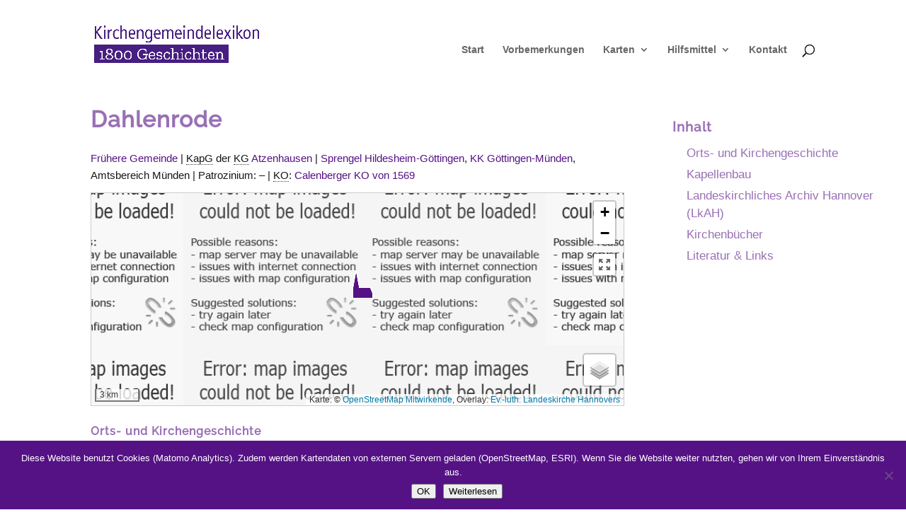

--- FILE ---
content_type: text/html; charset=UTF-8
request_url: https://kirchengemeindelexikon.de/einzelgemeinde/dahlenrode/
body_size: 26829
content:
<!DOCTYPE html>
<html lang="de">
<head>
	<meta charset="UTF-8" />
<meta http-equiv="X-UA-Compatible" content="IE=edge">
	<link rel="pingback" href="https://kirchengemeindelexikon.de/xmlrpc.php" />

	<script type="text/javascript">
		document.documentElement.className = 'js';
	</script>

	<script>var et_site_url='https://kirchengemeindelexikon.de';var et_post_id='60270';function et_core_page_resource_fallback(a,b){"undefined"===typeof b&&(b=a.sheet.cssRules&&0===a.sheet.cssRules.length);b&&(a.onerror=null,a.onload=null,a.href?a.href=et_site_url+"/?et_core_page_resource="+a.id+et_post_id:a.src&&(a.src=et_site_url+"/?et_core_page_resource="+a.id+et_post_id))}
</script><title>Dahlenrode | kirchengemeindelexikon.de</title>
<meta name='robots' content='max-image-preview:large' />
	<style>img:is([sizes="auto" i], [sizes^="auto," i]) { contain-intrinsic-size: 3000px 1500px }</style>
	<link rel="alternate" type="application/rss+xml" title="kirchengemeindelexikon.de &raquo; Feed" href="https://kirchengemeindelexikon.de/feed/" />
<link rel="alternate" type="application/rss+xml" title="kirchengemeindelexikon.de &raquo; Kommentar-Feed" href="https://kirchengemeindelexikon.de/comments/feed/" />
<script type="text/javascript">
/* <![CDATA[ */
window._wpemojiSettings = {"baseUrl":"https:\/\/s.w.org\/images\/core\/emoji\/15.0.3\/72x72\/","ext":".png","svgUrl":"https:\/\/s.w.org\/images\/core\/emoji\/15.0.3\/svg\/","svgExt":".svg","source":{"concatemoji":"https:\/\/kirchengemeindelexikon.de\/wp-includes\/js\/wp-emoji-release.min.js"}};
/*! This file is auto-generated */
!function(i,n){var o,s,e;function c(e){try{var t={supportTests:e,timestamp:(new Date).valueOf()};sessionStorage.setItem(o,JSON.stringify(t))}catch(e){}}function p(e,t,n){e.clearRect(0,0,e.canvas.width,e.canvas.height),e.fillText(t,0,0);var t=new Uint32Array(e.getImageData(0,0,e.canvas.width,e.canvas.height).data),r=(e.clearRect(0,0,e.canvas.width,e.canvas.height),e.fillText(n,0,0),new Uint32Array(e.getImageData(0,0,e.canvas.width,e.canvas.height).data));return t.every(function(e,t){return e===r[t]})}function u(e,t,n){switch(t){case"flag":return n(e,"\ud83c\udff3\ufe0f\u200d\u26a7\ufe0f","\ud83c\udff3\ufe0f\u200b\u26a7\ufe0f")?!1:!n(e,"\ud83c\uddfa\ud83c\uddf3","\ud83c\uddfa\u200b\ud83c\uddf3")&&!n(e,"\ud83c\udff4\udb40\udc67\udb40\udc62\udb40\udc65\udb40\udc6e\udb40\udc67\udb40\udc7f","\ud83c\udff4\u200b\udb40\udc67\u200b\udb40\udc62\u200b\udb40\udc65\u200b\udb40\udc6e\u200b\udb40\udc67\u200b\udb40\udc7f");case"emoji":return!n(e,"\ud83d\udc26\u200d\u2b1b","\ud83d\udc26\u200b\u2b1b")}return!1}function f(e,t,n){var r="undefined"!=typeof WorkerGlobalScope&&self instanceof WorkerGlobalScope?new OffscreenCanvas(300,150):i.createElement("canvas"),a=r.getContext("2d",{willReadFrequently:!0}),o=(a.textBaseline="top",a.font="600 32px Arial",{});return e.forEach(function(e){o[e]=t(a,e,n)}),o}function t(e){var t=i.createElement("script");t.src=e,t.defer=!0,i.head.appendChild(t)}"undefined"!=typeof Promise&&(o="wpEmojiSettingsSupports",s=["flag","emoji"],n.supports={everything:!0,everythingExceptFlag:!0},e=new Promise(function(e){i.addEventListener("DOMContentLoaded",e,{once:!0})}),new Promise(function(t){var n=function(){try{var e=JSON.parse(sessionStorage.getItem(o));if("object"==typeof e&&"number"==typeof e.timestamp&&(new Date).valueOf()<e.timestamp+604800&&"object"==typeof e.supportTests)return e.supportTests}catch(e){}return null}();if(!n){if("undefined"!=typeof Worker&&"undefined"!=typeof OffscreenCanvas&&"undefined"!=typeof URL&&URL.createObjectURL&&"undefined"!=typeof Blob)try{var e="postMessage("+f.toString()+"("+[JSON.stringify(s),u.toString(),p.toString()].join(",")+"));",r=new Blob([e],{type:"text/javascript"}),a=new Worker(URL.createObjectURL(r),{name:"wpTestEmojiSupports"});return void(a.onmessage=function(e){c(n=e.data),a.terminate(),t(n)})}catch(e){}c(n=f(s,u,p))}t(n)}).then(function(e){for(var t in e)n.supports[t]=e[t],n.supports.everything=n.supports.everything&&n.supports[t],"flag"!==t&&(n.supports.everythingExceptFlag=n.supports.everythingExceptFlag&&n.supports[t]);n.supports.everythingExceptFlag=n.supports.everythingExceptFlag&&!n.supports.flag,n.DOMReady=!1,n.readyCallback=function(){n.DOMReady=!0}}).then(function(){return e}).then(function(){var e;n.supports.everything||(n.readyCallback(),(e=n.source||{}).concatemoji?t(e.concatemoji):e.wpemoji&&e.twemoji&&(t(e.twemoji),t(e.wpemoji)))}))}((window,document),window._wpemojiSettings);
/* ]]> */
</script>
<meta content="Divi Child v.3.18.7.1561535900" name="generator"/><style id='wp-emoji-styles-inline-css' type='text/css'>

	img.wp-smiley, img.emoji {
		display: inline !important;
		border: none !important;
		box-shadow: none !important;
		height: 1em !important;
		width: 1em !important;
		margin: 0 0.07em !important;
		vertical-align: -0.1em !important;
		background: none !important;
		padding: 0 !important;
	}
</style>
<link rel='stylesheet' id='wp-block-library-css' href='https://kirchengemeindelexikon.de/wp-includes/css/dist/block-library/style.min.css' type='text/css' media='all' />
<style id='classic-theme-styles-inline-css' type='text/css'>
/*! This file is auto-generated */
.wp-block-button__link{color:#fff;background-color:#32373c;border-radius:9999px;box-shadow:none;text-decoration:none;padding:calc(.667em + 2px) calc(1.333em + 2px);font-size:1.125em}.wp-block-file__button{background:#32373c;color:#fff;text-decoration:none}
</style>
<style id='global-styles-inline-css' type='text/css'>
:root{--wp--preset--aspect-ratio--square: 1;--wp--preset--aspect-ratio--4-3: 4/3;--wp--preset--aspect-ratio--3-4: 3/4;--wp--preset--aspect-ratio--3-2: 3/2;--wp--preset--aspect-ratio--2-3: 2/3;--wp--preset--aspect-ratio--16-9: 16/9;--wp--preset--aspect-ratio--9-16: 9/16;--wp--preset--color--black: #000000;--wp--preset--color--cyan-bluish-gray: #abb8c3;--wp--preset--color--white: #ffffff;--wp--preset--color--pale-pink: #f78da7;--wp--preset--color--vivid-red: #cf2e2e;--wp--preset--color--luminous-vivid-orange: #ff6900;--wp--preset--color--luminous-vivid-amber: #fcb900;--wp--preset--color--light-green-cyan: #7bdcb5;--wp--preset--color--vivid-green-cyan: #00d084;--wp--preset--color--pale-cyan-blue: #8ed1fc;--wp--preset--color--vivid-cyan-blue: #0693e3;--wp--preset--color--vivid-purple: #9b51e0;--wp--preset--gradient--vivid-cyan-blue-to-vivid-purple: linear-gradient(135deg,rgba(6,147,227,1) 0%,rgb(155,81,224) 100%);--wp--preset--gradient--light-green-cyan-to-vivid-green-cyan: linear-gradient(135deg,rgb(122,220,180) 0%,rgb(0,208,130) 100%);--wp--preset--gradient--luminous-vivid-amber-to-luminous-vivid-orange: linear-gradient(135deg,rgba(252,185,0,1) 0%,rgba(255,105,0,1) 100%);--wp--preset--gradient--luminous-vivid-orange-to-vivid-red: linear-gradient(135deg,rgba(255,105,0,1) 0%,rgb(207,46,46) 100%);--wp--preset--gradient--very-light-gray-to-cyan-bluish-gray: linear-gradient(135deg,rgb(238,238,238) 0%,rgb(169,184,195) 100%);--wp--preset--gradient--cool-to-warm-spectrum: linear-gradient(135deg,rgb(74,234,220) 0%,rgb(151,120,209) 20%,rgb(207,42,186) 40%,rgb(238,44,130) 60%,rgb(251,105,98) 80%,rgb(254,248,76) 100%);--wp--preset--gradient--blush-light-purple: linear-gradient(135deg,rgb(255,206,236) 0%,rgb(152,150,240) 100%);--wp--preset--gradient--blush-bordeaux: linear-gradient(135deg,rgb(254,205,165) 0%,rgb(254,45,45) 50%,rgb(107,0,62) 100%);--wp--preset--gradient--luminous-dusk: linear-gradient(135deg,rgb(255,203,112) 0%,rgb(199,81,192) 50%,rgb(65,88,208) 100%);--wp--preset--gradient--pale-ocean: linear-gradient(135deg,rgb(255,245,203) 0%,rgb(182,227,212) 50%,rgb(51,167,181) 100%);--wp--preset--gradient--electric-grass: linear-gradient(135deg,rgb(202,248,128) 0%,rgb(113,206,126) 100%);--wp--preset--gradient--midnight: linear-gradient(135deg,rgb(2,3,129) 0%,rgb(40,116,252) 100%);--wp--preset--font-size--small: 13px;--wp--preset--font-size--medium: 20px;--wp--preset--font-size--large: 36px;--wp--preset--font-size--x-large: 42px;--wp--preset--spacing--20: 0.44rem;--wp--preset--spacing--30: 0.67rem;--wp--preset--spacing--40: 1rem;--wp--preset--spacing--50: 1.5rem;--wp--preset--spacing--60: 2.25rem;--wp--preset--spacing--70: 3.38rem;--wp--preset--spacing--80: 5.06rem;--wp--preset--shadow--natural: 6px 6px 9px rgba(0, 0, 0, 0.2);--wp--preset--shadow--deep: 12px 12px 50px rgba(0, 0, 0, 0.4);--wp--preset--shadow--sharp: 6px 6px 0px rgba(0, 0, 0, 0.2);--wp--preset--shadow--outlined: 6px 6px 0px -3px rgba(255, 255, 255, 1), 6px 6px rgba(0, 0, 0, 1);--wp--preset--shadow--crisp: 6px 6px 0px rgba(0, 0, 0, 1);}:where(.is-layout-flex){gap: 0.5em;}:where(.is-layout-grid){gap: 0.5em;}body .is-layout-flex{display: flex;}.is-layout-flex{flex-wrap: wrap;align-items: center;}.is-layout-flex > :is(*, div){margin: 0;}body .is-layout-grid{display: grid;}.is-layout-grid > :is(*, div){margin: 0;}:where(.wp-block-columns.is-layout-flex){gap: 2em;}:where(.wp-block-columns.is-layout-grid){gap: 2em;}:where(.wp-block-post-template.is-layout-flex){gap: 1.25em;}:where(.wp-block-post-template.is-layout-grid){gap: 1.25em;}.has-black-color{color: var(--wp--preset--color--black) !important;}.has-cyan-bluish-gray-color{color: var(--wp--preset--color--cyan-bluish-gray) !important;}.has-white-color{color: var(--wp--preset--color--white) !important;}.has-pale-pink-color{color: var(--wp--preset--color--pale-pink) !important;}.has-vivid-red-color{color: var(--wp--preset--color--vivid-red) !important;}.has-luminous-vivid-orange-color{color: var(--wp--preset--color--luminous-vivid-orange) !important;}.has-luminous-vivid-amber-color{color: var(--wp--preset--color--luminous-vivid-amber) !important;}.has-light-green-cyan-color{color: var(--wp--preset--color--light-green-cyan) !important;}.has-vivid-green-cyan-color{color: var(--wp--preset--color--vivid-green-cyan) !important;}.has-pale-cyan-blue-color{color: var(--wp--preset--color--pale-cyan-blue) !important;}.has-vivid-cyan-blue-color{color: var(--wp--preset--color--vivid-cyan-blue) !important;}.has-vivid-purple-color{color: var(--wp--preset--color--vivid-purple) !important;}.has-black-background-color{background-color: var(--wp--preset--color--black) !important;}.has-cyan-bluish-gray-background-color{background-color: var(--wp--preset--color--cyan-bluish-gray) !important;}.has-white-background-color{background-color: var(--wp--preset--color--white) !important;}.has-pale-pink-background-color{background-color: var(--wp--preset--color--pale-pink) !important;}.has-vivid-red-background-color{background-color: var(--wp--preset--color--vivid-red) !important;}.has-luminous-vivid-orange-background-color{background-color: var(--wp--preset--color--luminous-vivid-orange) !important;}.has-luminous-vivid-amber-background-color{background-color: var(--wp--preset--color--luminous-vivid-amber) !important;}.has-light-green-cyan-background-color{background-color: var(--wp--preset--color--light-green-cyan) !important;}.has-vivid-green-cyan-background-color{background-color: var(--wp--preset--color--vivid-green-cyan) !important;}.has-pale-cyan-blue-background-color{background-color: var(--wp--preset--color--pale-cyan-blue) !important;}.has-vivid-cyan-blue-background-color{background-color: var(--wp--preset--color--vivid-cyan-blue) !important;}.has-vivid-purple-background-color{background-color: var(--wp--preset--color--vivid-purple) !important;}.has-black-border-color{border-color: var(--wp--preset--color--black) !important;}.has-cyan-bluish-gray-border-color{border-color: var(--wp--preset--color--cyan-bluish-gray) !important;}.has-white-border-color{border-color: var(--wp--preset--color--white) !important;}.has-pale-pink-border-color{border-color: var(--wp--preset--color--pale-pink) !important;}.has-vivid-red-border-color{border-color: var(--wp--preset--color--vivid-red) !important;}.has-luminous-vivid-orange-border-color{border-color: var(--wp--preset--color--luminous-vivid-orange) !important;}.has-luminous-vivid-amber-border-color{border-color: var(--wp--preset--color--luminous-vivid-amber) !important;}.has-light-green-cyan-border-color{border-color: var(--wp--preset--color--light-green-cyan) !important;}.has-vivid-green-cyan-border-color{border-color: var(--wp--preset--color--vivid-green-cyan) !important;}.has-pale-cyan-blue-border-color{border-color: var(--wp--preset--color--pale-cyan-blue) !important;}.has-vivid-cyan-blue-border-color{border-color: var(--wp--preset--color--vivid-cyan-blue) !important;}.has-vivid-purple-border-color{border-color: var(--wp--preset--color--vivid-purple) !important;}.has-vivid-cyan-blue-to-vivid-purple-gradient-background{background: var(--wp--preset--gradient--vivid-cyan-blue-to-vivid-purple) !important;}.has-light-green-cyan-to-vivid-green-cyan-gradient-background{background: var(--wp--preset--gradient--light-green-cyan-to-vivid-green-cyan) !important;}.has-luminous-vivid-amber-to-luminous-vivid-orange-gradient-background{background: var(--wp--preset--gradient--luminous-vivid-amber-to-luminous-vivid-orange) !important;}.has-luminous-vivid-orange-to-vivid-red-gradient-background{background: var(--wp--preset--gradient--luminous-vivid-orange-to-vivid-red) !important;}.has-very-light-gray-to-cyan-bluish-gray-gradient-background{background: var(--wp--preset--gradient--very-light-gray-to-cyan-bluish-gray) !important;}.has-cool-to-warm-spectrum-gradient-background{background: var(--wp--preset--gradient--cool-to-warm-spectrum) !important;}.has-blush-light-purple-gradient-background{background: var(--wp--preset--gradient--blush-light-purple) !important;}.has-blush-bordeaux-gradient-background{background: var(--wp--preset--gradient--blush-bordeaux) !important;}.has-luminous-dusk-gradient-background{background: var(--wp--preset--gradient--luminous-dusk) !important;}.has-pale-ocean-gradient-background{background: var(--wp--preset--gradient--pale-ocean) !important;}.has-electric-grass-gradient-background{background: var(--wp--preset--gradient--electric-grass) !important;}.has-midnight-gradient-background{background: var(--wp--preset--gradient--midnight) !important;}.has-small-font-size{font-size: var(--wp--preset--font-size--small) !important;}.has-medium-font-size{font-size: var(--wp--preset--font-size--medium) !important;}.has-large-font-size{font-size: var(--wp--preset--font-size--large) !important;}.has-x-large-font-size{font-size: var(--wp--preset--font-size--x-large) !important;}
:where(.wp-block-post-template.is-layout-flex){gap: 1.25em;}:where(.wp-block-post-template.is-layout-grid){gap: 1.25em;}
:where(.wp-block-columns.is-layout-flex){gap: 2em;}:where(.wp-block-columns.is-layout-grid){gap: 2em;}
:root :where(.wp-block-pullquote){font-size: 1.5em;line-height: 1.6;}
</style>
<link rel='stylesheet' id='cmtoc-jquery-foldable-css-css' href='https://kirchengemeindelexikon.de/wp-content/plugins/cm-table-of-contents-pro/assets/js/foldable/jquery.foldable.css' type='text/css' media='all' />
<link rel='stylesheet' id='cookie-notice-front-css' href='https://kirchengemeindelexikon.de/wp-content/plugins/cookie-notice/css/front.min.css' type='text/css' media='all' />
<link rel='stylesheet' id='wtfdivi-user-css-css' href='https://kirchengemeindelexikon.de/wp-content/uploads/wtfdivi/wp_head.css' type='text/css' media='all' />
<link rel='stylesheet' id='mapsmarkerpro-css' href='https://kirchengemeindelexikon.de/wp-content/plugins/maps-marker-pro/css/mapsmarkerpro.css' type='text/css' media='all' />
<link rel='stylesheet' id='chld_thm_cfg_parent-css' href='https://kirchengemeindelexikon.de/wp-content/themes/divi/style.css' type='text/css' media='all' />
<link rel='stylesheet' id='divi-style-css' href='https://kirchengemeindelexikon.de/wp-content/themes/divi-child/style.css' type='text/css' media='all' />
<link rel='stylesheet' id='slb_core-css' href='https://kirchengemeindelexikon.de/wp-content/plugins/simple-lightbox/client/css/app.css' type='text/css' media='all' />
<link rel='stylesheet' id='dashicons-css' href='https://kirchengemeindelexikon.de/wp-includes/css/dashicons.min.css' type='text/css' media='all' />
<link rel='stylesheet' id='table-of-content-css' href='https://kirchengemeindelexikon.de/wp-content/plugins/cm-table-of-contents-pro/assets/css/table-of-content-frontend.css' type='text/css' media='all' />
<style id='table-of-content-inline-css' type='text/css'>
div#cmtoc_wrapper_id.cmtoc_wrapper {
        background-color: #fff;
        border-width: 0px;
        border-color: #373737;
        }

        
        ul.cmtoc_table,
        ul.cmtoc_table li {
            list-style-type: none;
        }

        
        
        div#cmtoc_wrapper_id.cmtoc_wrapper .foldable-button {
        font-size: 0px;
        color: #000000;
        font-weight: normal;
        text-decoration: underline;
        font-style: normal;
		float:  right;
        }
		div#cmtoc_wrapper_id.cmtoc_wrapper .foldable-row {
			text-align: left;
		}
        #cmtoc_wrapper_id.cmtoc_wrapper ul.cmtoc_table li.cmtoc_level_0 a {
        font-size: 1em;
        color: #9970b5;
        font-weight: normal;
        text-decoration: none;
        font-style: normal;
        }
        #cmtoc_wrapper_id.cmtoc_wrapper ul.cmtoc_table li.cmtoc_level_1 a {
        font-size: 1em;
        color: #9970b5;
        font-weight: normal;
        text-decoration: none;
        font-style: normal;
        }

        #cmtoc_wrapper_id.cmtoc_wrapper ul.cmtoc_table li.cmtoc_level_2 a {
        font-size: 1em;
        color: #9970b5;
        font-weight: normal;
        text-decoration: none;
        font-style: normal;
        }

        #cmtoc_wrapper_id.cmtoc_wrapper ul.cmtoc_table li.cmtoc_level_3 a {
        font-size: 1em;
        color: #9970b5;
        font-weight: normal;
        text-decoration: none;
        font-style: normal;
        }

        #cmtoc_wrapper_id.cmtoc_wrapper ul.cmtoc_table li.cmtoc_level_4 a {
        font-size: 1em;
        color: #9970b5;
        font-weight: normal;
        text-decoration: none;
        font-style: normal;
        }

        #cmtoc_wrapper_id.cmtoc_wrapper ul.cmtoc_table li.cmtoc_level_5 a {
        font-size: 1em;
        color: #9970b5;
        font-weight: normal;
        text-decoration: none;
        font-style: normal;
        }
</style>
<script type="text/javascript" src="https://kirchengemeindelexikon.de/wp-includes/js/jquery/jquery.min.js" id="jquery-core-js"></script>
<script type="text/javascript" src="https://kirchengemeindelexikon.de/wp-includes/js/jquery/jquery-migrate.min.js" id="jquery-migrate-js"></script>
<script type="text/javascript" src="https://kirchengemeindelexikon.de/wp-content/plugins/cm-table-of-contents-pro/assets/js/foldable/jquery.foldable.js" id="cmtoc-jquery-foldable-js"></script>
<script type="text/javascript" id="cmtoc-frontend-js-js-extra">
/* <![CDATA[ */
var cmtoc_data = {"show":"","hide":"","header_alignment":"left","show_hide":"show\/hide","scroll_time":"800","default_hide":"","hide_width":"400","offset":"180","offsetMobile":"50","row_toggle":"","floating_button":"","fb_hide_main":"","fb_show_in_content_area":"","jump_back_btn":"","header_description":"","floating_button_text":"Inhalt","floating_button_position":"top","highlight_active_title":"","sticky_widget_expand_collapse_subtitles":""};
/* ]]> */
</script>
<script type="text/javascript" src="https://kirchengemeindelexikon.de/wp-content/plugins/cm-table-of-contents-pro/assets/js/table-of-content-frontend.js" id="cmtoc-frontend-js-js"></script>
<script type="text/javascript" id="cookie-notice-front-js-before">
/* <![CDATA[ */
var cnArgs = {"ajaxUrl":"https:\/\/kirchengemeindelexikon.de\/wp-admin\/admin-ajax.php","nonce":"f47af8f002","hideEffect":"fade","position":"bottom","onScroll":false,"onScrollOffset":100,"onClick":false,"cookieName":"cookie_notice_accepted","cookieTime":2592000,"cookieTimeRejected":2592000,"globalCookie":false,"redirection":false,"cache":false,"revokeCookies":false,"revokeCookiesOpt":"automatic"};
/* ]]> */
</script>
<script type="text/javascript" src="https://kirchengemeindelexikon.de/wp-content/plugins/cookie-notice/js/front.min.js" id="cookie-notice-front-js"></script>
<link rel="https://api.w.org/" href="https://kirchengemeindelexikon.de/wp-json/" /><link rel="alternate" title="JSON" type="application/json" href="https://kirchengemeindelexikon.de/wp-json/wp/v2/encyclopedia/60270" /><link rel="EditURI" type="application/rsd+xml" title="RSD" href="https://kirchengemeindelexikon.de/xmlrpc.php?rsd" />
<meta name="generator" content="WordPress 6.7.4" />
<link rel="canonical" href="https://kirchengemeindelexikon.de/einzelgemeinde/dahlenrode/" />
<link rel='shortlink' href='https://kirchengemeindelexikon.de/?p=60270' />
<link rel="alternate" title="oEmbed (JSON)" type="application/json+oembed" href="https://kirchengemeindelexikon.de/wp-json/oembed/1.0/embed?url=https%3A%2F%2Fkirchengemeindelexikon.de%2Feinzelgemeinde%2Fdahlenrode%2F" />
<link rel="alternate" title="oEmbed (XML)" type="text/xml+oembed" href="https://kirchengemeindelexikon.de/wp-json/oembed/1.0/embed?url=https%3A%2F%2Fkirchengemeindelexikon.de%2Feinzelgemeinde%2Fdahlenrode%2F&#038;format=xml" />
<!-- start Simple Custom CSS and JS -->
<script type="text/javascript">
 




var CM_Tooltip = {};


CM_Tooltip.gtooltip = function (opts) {
    "use strict";
    var tooltipWrapper, tooltipWrapperInit, tooltipTop, tooltipContainer, tooltipBottom, tooltipButtonClose, h, w, id, alpha, ie, tooltipApi, closeButtonClicked, tooltipWrapperClicked;

    tooltipWrapper = null;
    tooltipWrapperInit = null;
    id = 'tt';
    alpha = 0;
    ie = document.all ? true : false;

    tooltipApi = {
        create: function (switchElement) {
            closeButtonClicked = false;
            tooltipWrapperClicked = false;
            if (tooltipWrapperInit === null) {
                tooltipWrapper = document.getElementById('tt');
                if (tooltipWrapper === null) {
                    tooltipWrapper = document.createElement('div');
                }
                jQuery(tooltipWrapper).html(''); //reset the content if it's there

                tooltipWrapper.setAttribute('id', id);
                tooltipWrapper.setAttribute('role', 'tooltip');
                tooltipWrapper.setAttribute('aria-hidden', true);

                tooltipTop = document.createElement('div');
                tooltipTop.setAttribute('id', id + 'top');

                tooltipContainer = document.createElement('div');
                tooltipContainer.setAttribute('id', id + 'cont');
                tooltipContainer.style.padding = opts.padding;
                tooltipContainer.style.backgroundColor = opts.background;
                tooltipContainer.style.color = opts.foreground;
                tooltipContainer.style.borderWidth = opts.borderWidth;
                tooltipContainer.style.borderStyle = opts.borderStyle;
                tooltipContainer.style.borderColor = opts.borderColor;
                tooltipContainer.style.borderRadius = opts.borderRadius;
                tooltipContainer.style.fontSize = opts.fontSize;

                tooltipBottom = document.createElement('div');
                tooltipBottom.setAttribute('id', id + 'bot');

                if (opts.close_button !== false) {
                    tooltipButtonClose = document.createElement('span');
                    tooltipButtonClose.setAttribute('id', id + '-btn-close');
                    tooltipButtonClose.setAttribute('class', 'dashicons ' + opts.close_symbol);
                    tooltipButtonClose.setAttribute('aria-label', 'Close the tooltip');
                    tooltipTop.appendChild(tooltipButtonClose);
                }
                tooltipWrapper.appendChild(tooltipTop);
                tooltipWrapper.appendChild(tooltipContainer);
                tooltipWrapper.appendChild(tooltipBottom);

                document.body.appendChild(tooltipWrapper);

                tooltipWrapper.style.opacity = 0;
                tooltipWrapper.style.filter = 'alpha(opacity=0)';

                
                if (opts.clickable !== false) {
                    jQuery(tooltipWrapper).on('mouseover', function () {
                        clearTimeout(CM_Tooltip.timeoutId);
                        if (closeButtonClicked) {
                            clearTimeout(CM_Tooltip.delayId);
                            tooltipWrapper.style.display = 'none';
                        }
                        if (jQuery(this).is(':animated') && !closeButtonClicked) {
                            //animation effects
                            jQuery(tooltipWrapper).removeClass('force-hide');
                            jQuery(tooltipWrapper).removeClass('flipOutY');
                            jQuery(tooltipWrapper).removeClass('zoomOut');
                            jQuery(tooltipWrapper).removeClass('fadeOut');
                            tooltipWrapper.style.opacity = opts.endalpha / 100;
                            if (opts.tooltipDisplayanimation == 'no_animation') {
                                tooltipWrapper.style.display = 'block';
                            } else if (opts.tooltipDisplayanimation == 'fade_in') {
                                jQuery(tooltipWrapper).addClass('fadeIn');
                            } else if (opts.tooltipDisplayanimation == 'grow') {
                                jQuery(tooltipWrapper).addClass('zoomIn');
                            } else if (opts.tooltipDisplayanimation == 'horizontal_flip') {
                                jQuery(tooltipWrapper).addClass('flipInY');
                            } else if (opts.tooltipDisplayanimation == 'center_flip') {
                            } else {
                                jQuery(this).stop().fadeTo(tooltipWrapper.timer, (opts.endalpha / 100)).show();
                            }
                        }
                    });
                }

                if (opts.clickable !== false && opts.close_on_moveout) {
                    jQuery(tooltipWrapper).on('mouseleave', function () {
                        clearTimeout(CM_Tooltip.delayId);
                        if (!jQuery(this).is(':animated')) {
                            tooltipApi.hide();
                        }
                    });
                }

                jQuery(tooltipWrapper).on('click touchstart', function (e) {
                    if (jQuery(e.target).parents('.cmtt-audio-player').length < 1)
                    {
                        closeButtonClicked = jQuery(e.target).attr('id') === 'tt-btn-close';

                        if (!opts.only_on_button && !opts.touch_anywhere || opts.only_on_button && closeButtonClicked) {
                            tooltipApi.hide();
                        }
                    }
                });

                jQuery('body').on('click touchstart', function (e) {
                    tooltipWrapperClicked = jQuery(e.target).parents('#tt').length;
                    var tooltipVisible = jQuery('#tt').is(':visible');
                    if (tooltipVisible && opts.touch_anywhere && !tooltipWrapperClicked) {
                        tooltipApi.hide();
                    }
                });

                if (opts.clickable !== false) {
                    jQuery(document).keyup(function (e) {
                        if (e.keyCode === 27) { // escape key maps to keycode `27`
                            tooltipApi.hide();
                        }
                    });
                }
                tooltipWrapperInit = 1;
            }
        },
        show: function (content, switchElement) {
            
            this.create(switchElement);

            clearTimeout(CM_Tooltip.timeoutId);
            document.onmousemove = this.pos;

            CM_Tooltip.delayId = setTimeout(function () {
                if (switchElement && jQuery(switchElement).hasClass('transparent')) {
                    tooltipContainer.style.backgroundColor = 'transparent';
                } else {
                    tooltipContainer.style.backgroundColor = opts.background;
                }

                tooltipContainer.innerHTML = content;

                CM_Tooltip.parseAudioPlayer();

                tooltipWrapper.style.display = 'block';
                tooltipWrapper.style.width = 'auto';
                tooltipWrapper.style.maxWidth = opts.maxw + 'px';
                tooltipWrapper.setAttribute('aria-hidden', false);

                if (!switchElement && ie) {
                    tooltipTop.style.display = 'block';
                    tooltipBottom.style.display = 'block';
                }

                h = parseInt(tooltipWrapper.offsetHeight, 10) + opts.top;
                //center flip issue
                if (opts.tooltipDisplayanimation == 'center_flip' || opts.tooltipHideanimation == 'center_flip') {
                    if (jQuery('#tt').hasClass('no-in')) {
                        jQuery('#tt').css({'display': 'block'});
                        jQuery('#tt').removeClass('out');
                    } else {
                        jQuery('#tt').addClass('in');
                        jQuery('#tt').removeClass('out');
                    }
                }
                jQuery(tooltipWrapper).removeClass('force-hide');
                jQuery(tooltipWrapper).removeClass('flipOutY');
                jQuery(tooltipWrapper).removeClass('zoomOut');
                jQuery(tooltipWrapper).removeClass('fadeOut');
                tooltipWrapper.style.opacity = opts.endalpha / 100;
                if (opts.tooltipDisplayanimation == 'no_animation') {
                    tooltipWrapper.style.display = 'block';
                    jQuery(tooltipWrapper).stop().fadeTo(tooltipWrapper.timer, (opts.endalpha / 100));
                } else if (opts.tooltipDisplayanimation == 'fade_in') {
                    jQuery(tooltipWrapper).addClass('fadeIn');
                } else if (opts.tooltipDisplayanimation == 'grow') {
                    jQuery(tooltipWrapper).addClass('zoomIn');
                } else if (opts.tooltipDisplayanimation == 'horizontal_flip') {
                    jQuery(tooltipWrapper).addClass('flipInY');
                } else if (opts.tooltipDisplayanimation == 'center_flip') {
                } else {
                    jQuery(tooltipWrapper).stop().fadeTo(tooltipWrapper.timer, (opts.endalpha / 100));
                }
            }, opts.delay);
        },
        pos: function (e) {
            
            var u, l, topShift, leftShift, screenWidth, screenHeight, horizontalOffscreen, verticalOffscreenBot, verticalOffscreenTop, fullWidth = false;
            h = parseInt(tooltipWrapper.offsetHeight, 10) + opts.top;
            w = parseInt(tooltipWrapper.offsetWidth, 10) + opts.top;

            if (typeof e.pageX === 'undefined' && e.type === 'touchstart') {
                u = e.originalEvent.touches[0].pageY;
                l = e.originalEvent.touches[0].pageX;
            } else if (e.type === 'focusin') {
                var offset = jQuery(e.currentTarget).offset();
                u = offset.top + opts.top;
                l = offset.left;
            } else
            {
                u = ie ? event.clientY + document.documentElement.scrollTop : e.pageY;
                l = ie ? event.clientX + document.documentElement.scrollLeft : e.pageX;
            }

            if ('vertical' === opts.placement) {

                jQuery(tooltipWrapper).removeClass('vertical_bottom');
                jQuery(tooltipWrapper).removeClass('vertical_top');

                topShift = (u + opts.top + 10);
//                leftShift = ( l - w ) > 28 ? ( l - w / 2 ) : 28;
                leftShift = (l - w) > 28 ? (l - w / 2) : 28;

                screenWidth = jQuery(window).width();

                tooltipWrapper.style.right = 'none';
                tooltipWrapper.style.left = 'none';

                
                screenHeight = jQuery(window).height();

                var docViewTop = jQuery(window).scrollTop();
                var docViewBottom = docViewTop + screenHeight;

                var elemTop = topShift;
                var elemBottom = elemTop + h;

                if (jQuery('#wpadminbar').length)
                {
                    docViewTop += jQuery('#wpadminbar').height();
                }

                verticalOffscreenBot = elemBottom > docViewBottom;

                if (verticalOffscreenBot)
                {
                    topShift = (u - opts.top - h);
                    verticalOffscreenTop = topShift < docViewTop;
                    if (verticalOffscreenTop)
                    {
                        topShift = elemTop;
                        jQuery(tooltipWrapper).addClass('vertical_top');
                    } else {
                        jQuery(tooltipWrapper).addClass('vertical_bottom');
                    }
                } else {
                    jQuery(tooltipWrapper).addClass('vertical_top');
                }

                tooltipWrapper.style.top = topShift + 'px';

                

                horizontalOffscreen = (screenWidth - leftShift) < opts.minw;

                if (horizontalOffscreen)
                {
                    tooltipWrapper.style.width = 'auto';
                    tooltipWrapper.style.left = null;
                    tooltipWrapper.style.right = 0 + 'px';
                    
                    h = parseInt(tooltipWrapper.offsetHeight, 10) + opts.top;
                    fullWidth = true;
                    topShift -= h / 2 + 10;
                } else
                {
                    tooltipWrapper.style.width = 'auto';
                    tooltipWrapper.style.left = leftShift + 'px';
                    tooltipWrapper.style.right = null;
                }
            } else {
                topShift = (u - h) > 28 ? (u - h / 2) : 28;
                leftShift = (l + opts.left - 5);

                screenWidth = jQuery(window).width();

                tooltipWrapper.style.right = 'none';
                tooltipWrapper.style.left = 'none';

                

                horizontalOffscreen = (screenWidth - leftShift) < opts.minw;

                if (horizontalOffscreen)
                {
                    tooltipWrapper.style.width = 'auto';
                    tooltipWrapper.style.left = null;
                    tooltipWrapper.style.right = 0 + 'px';
                    
                    h = parseInt(tooltipWrapper.offsetHeight, 10) + opts.top;
                    fullWidth = true;
                    topShift -= h / 2 + 10;
                } else
                {
                    tooltipWrapper.style.width = 'auto';
                    tooltipWrapper.style.left = leftShift + 'px';
                    tooltipWrapper.style.right = null;
                }

                
                screenHeight = jQuery(window).height();

                var docViewTop = jQuery(window).scrollTop();
                var docViewBottom = docViewTop + screenHeight;

                var elemTop = topShift;
                var elemBottom = elemTop + h;

                if (jQuery('#wpadminbar').length)
                {
                    docViewTop += jQuery('#wpadminbar').height();
                }

                verticalOffscreenBot = elemBottom > docViewBottom;
                verticalOffscreenTop = elemTop < docViewTop;

                if (verticalOffscreenBot)
                {
                    topShift -= ((elemBottom - docViewBottom) + 1);
                }
                if (verticalOffscreenTop)
                {
                    if (fullWidth)
                    {
                        topShift += h + 20;
                    } else
                    {
                        topShift += ((docViewTop - elemTop) + 1);
                    }
                }

                tooltipWrapper.style.top = topShift + 'px';
            }

            
            if (opts.clickable) {
                document.onmousemove = null;
            }
            
            if (CM_Tools.Modernizr.touch)
            {
                document.onmousemove = null;
            }
        },
        fade: function (d) {
            var i, a = alpha;
            tooltipWrapper.setAttribute('aria-hidden', true);
            if ((a !== opts.endalpha && d === 1) || (a !== 0 && d === -1)) {
                i = opts.speed;
                if (opts.endalpha - a < opts.speed && d === 1) {
                    i = opts.endalpha - a;
                } else if (alpha < opts.speed && d === -1) {
                    i = a;
                }
                alpha = a + (i * d);
                tooltipWrapper.style.opacity = alpha * 0.01;
                tooltipWrapper.style.filter = 'alpha(opacity=' + alpha + ')';
            } else {
                clearInterval(tooltipWrapper.timer);
                if (d === -1) {
                    tooltipWrapper.style.display = 'none';
                }
            }
            jQuery(tooltipContainer).html('');
        },
        hide: function () {
            tooltipWrapper.setAttribute('aria-hidden', true);
            //animation effects
            if (opts.tooltipDisplayanimation == 'center_flip' || opts.tooltipHideanimation == 'center_flip') {
                if (jQuery('#tt').hasClass('no-out')) {
                    jQuery('#tt').addClass('temp');
                    jQuery('#tt').removeClass('in');
                } else {
                    jQuery('#tt').addClass('out');
                    jQuery('#tt').removeClass('in');
                }
            }
            jQuery(tooltipWrapper).removeClass('flipInY');
            jQuery(tooltipWrapper).removeClass('zoomIn');
            jQuery(tooltipWrapper).removeClass('fadeIn');
            jQuery(tooltipWrapper).removeClass('tooltip-bloated-content');
            if (opts.tooltipHideanimation == 'no_animation') {
                if (opts.tooltipHideanimation == 'no_animation') {
                    jQuery(tooltipWrapper).addClass('force-hide');
                }
                tooltipWrapper.style.display = 'none !important';
                jQuery(tooltipWrapper).stop().fadeOut(tooltipWrapper.timer).fadeTo(0, 0).css('top', '-9999px').css('left', '-9999px');
            } else if (opts.tooltipHideanimation == 'fade_out') {
                jQuery(tooltipWrapper).addClass('fadeOut');
            } else if (opts.tooltipHideanimation == 'shrink') {
                jQuery(tooltipWrapper).addClass('zoomOut');
            } else if (opts.tooltipHideanimation == 'horizontal_flip') {
                jQuery(tooltipWrapper).addClass('flipOutY');
            } else if (opts.tooltipHideanimation == 'center_flip') {

            } else {
                jQuery(tooltipWrapper).stop().fadeOut(tooltipWrapper.timer).fadeTo(0, 0).css('top', '-9999px').css('left', '-9999px');
            }

            jQuery('#tt audio').each(function () {
                this.pause(); // Stop playing
                this.currentTime = 0; // Reset time
            });
            jQuery('#tt iframe').remove();
        }
    };
    return tooltipApi;
};

CM_Tooltip.glossaryTip = null;


(function ($) {
    "use strict";
    $.fn.glossaryTooltip = function (options) {
        var opts = {
            top: 3,
            left: 23,
            maxw: 400,
            minw: 200,
            speed: 10,
            timer: 500,
            delay: 500,
            endalpha: 95,
            borderStyle: 'none',
            borderWidth: '0px',
            borderColor: '#000',
            borderRadius: '6px',
            padding: '2px 12px 3px 7px',
            clickable: true,
            close_button: false,
            only_on_button: false,
            close_on_moveout: true,
            touch_anywhere: false,
            placement: 'horizontal'
        };
        opts = $.extend({}, opts, options);
        CM_Tooltip.glossaryTip = CM_Tooltip.gtooltip(opts);

        if (this.length)
        {
            if (this[0].tagName === 'A' && CM_Tools.Modernizr.touch)
            {
                $(document).on('click', '[data-cmtooltip]', function (e) {
                    e.preventDefault();
                });
            }

            opts.mobile = 0;

            return this.each(function () {
                var tooltipContent, tooltipContentMaybeHash, $inputCopy;

                tooltipContentMaybeHash = $(this).data('cmtooltip');
                if (typeof window.cmtt_data.cmtooltip_definitions !== 'undefined' && typeof window.cmtt_data.cmtooltip_definitions[tooltipContentMaybeHash] !== 'undefined') {
                    tooltipContent = jQuery('<div>' + window.cmtt_data.cmtooltip_definitions[tooltipContentMaybeHash] + '</div>').html();
                } else {
                    tooltipContent = tooltipContentMaybeHash;
                }

                if (this.tagName === 'A' && CM_Tools.Modernizr.touch)
                {
                    opts.mobile = 1;
                    
                    if (window.cmtt_data !== undefined && window.cmtt_data.mobile_support === "1") {
                        $inputCopy = $(this).clone();
                        $inputCopy.removeAttr('data-cmtooltip');
                        tooltipContent += $('<div class="mobile-link"/>').append($inputCopy)[0].outerHTML;
                    }

                    
                    $(this).on('touchstart', function (e) {
                        CM_Tooltip.glossaryTip.show(tooltipContent, this);

                        setTimeout(function () {
                            CM_Tooltip.glossaryTip.pos(e);
                        }, opts.delay + 100);

                        e.preventDefault();
                        return false;
                    });

                    $(this).on('touchmove', function (e) {
                        e.preventDefault();
                        return false;
                    });

                    $(this).on('touchend', function (e) {
                        e.preventDefault();
                        return false;
                    });

                    
                    $(this).on('click', function (e) {
                        CM_Tooltip.glossaryTip.show(tooltipContent, this);
                        setTimeout(function () {
                            CM_Tooltip.glossaryTip.pos(e);
                        }, opts.delay + 100);
                        return false;
                    });
                } else
                {
                    
                    if (window.cmtt_data !== undefined && window.cmtt_data.tooltip_on_click === "1") {
                        $(this).on('click', function (e) {
                            CM_Tooltip.glossaryTip.show(tooltipContent, this);
                            CM_Tooltip.glossaryTip.pos(e);
                            return false;
                        });
                    } else
                    {
                        
                        $(this).on('mouseenter focusin', function (e) {
                            clearTimeout(CM_Tooltip.timeoutId);
                            CM_Tooltip.glossaryTip.show(tooltipContent, this);
                            //CM_Tooltip.glossaryTip.pos( e );
                        }).on('mouseleave focusout', function () {
                            if (opts.close_on_moveout) {
                                clearTimeout(CM_Tooltip.delayId);
                                CM_Tooltip.timeoutId = setTimeout(function () {
                                    CM_Tooltip.glossaryTip.hide();
                                }, opts.timer);
                            }
                        });
                    }
                }
            });
        }
    };

    $(document).ready(function () {

        setTimeout(function () {
            $(document).trigger('glossaryTooltipReady');
        }, 5);

        $(document).on("glossaryTooltipReady", function () {
            if (window.cmtt_data !== undefined && window.cmtt_data.cmtooltip) {

                
                if (CM_Tools.Modernizr.touch && window.cmtt_data.mobile_disable_tooltips === "1")
                {
                    return;
                }

                if (window.cmtt_data !== undefined && window.cmtt_data.tooltip_on_click === "1") {
                    
                    window.cmtt_data.cmtooltip.clickable = true;
                }

                $("[data-cmtooltip]").glossaryTooltip(window.cmtt_data.cmtooltip);
            }
        });

        
        $(document).on('click', 'a.cmtt-glossary-theme-toggle', function () {
            var $this, $body, bodyClass;

            $this = $(this);
            $body = $(document).find('body');
            bodyClass = $this.data('bodyclass');

            if (bodyClass.length)
            {
                $body.toggleClass(bodyClass);
            }
        });

        
        if (typeof jQuery.fn.dataTable !== 'undefined')
        {
            jQuery(document).on("draw.dt", function () {
                jQuery(document).trigger('glossaryTooltipReady');
            });
        }

        
        $('.cmtt-post-tags').on('click', 'a', function () {
            var $this, $url, $parent, $tempform;
            $this = $(this);
            $parent = $this.closest('.cmtt-post-tags');
            $url = $parent.data('glossary-url');
            $tempform = $('<form/>', {
                'action': $url,
                'method': 'post'
            });
            $tempform.append($('<input type="hidden" name="gtags[]" value="' + $this.data('tagid') + '" />'));
            $parent.append($tempform);
            $tempform.submit();
        });

        
        $('.cmtt-taxonomy-single').on('click', 'a', function () {
            var $this, $url, $parent, $tempform;
            $this = $(this);
            $parent = $this.closest('.cmtt-taxonomy-single');
            $url = $parent.data('glossary-url');
            $tempform = $('<form/>', {
                'action': $url,
                'method': 'post'
            });
            $tempform.append($('<input type="hidden" name="' + $this.data('taxonomy-name') + '" value="' + $this.data('tagid') + '" />'));
            $parent.append($tempform);
            $tempform.submit();
        });

        if (window.cmtt_data !== undefined && window.cmtt_data.doubleclick_api === "1") {
            $(document).on('dblclick', function (e) {
                window.cmtt_data.dblclick_timeout = setTimeout(function () {
                    var $this = $(e.target);
                    var selection = (document.selection && document.selection.createRange().text) || (window.getSelection && window.getSelection().toString());

                    var data = {
                        action: 'cmtt_api_call',
                        selection: selection
                    };

                    $.post(window.cmtt_data.ajaxurl, data, function (response) {
                        
                        if (response && response.length > 2)
                        {
                            CM_Tooltip.glossaryTip.show(response);
                        } else
                        {
                            CM_Tooltip.glossaryTip.hide();
                        }
                    });

                    CM_Tooltip.glossaryTip.show('Loading...');
                }, 300);
            });
        }

        CM_Tooltip.parseAudioPlayer = function () {
            var settings = {
                // if the <video width> is not specified, this is the default
                defaultVideoWidth: 480,
                // if the <video height> is not specified, this is the default
                defaultVideoHeight: 270,
                // if set, overrides <video width>
                videoWidth: -1,
                // if set, overrides <video height>
                videoHeight: -1,
                // width of audio player
                audioWidth: '95.5%',
                // height of audio player
                audioHeight: 30,
                // initial volume when the player starts
                startVolume: 0.8,
                // useful for <audio> player loops
                loop: false,
                // enables Flash and Silverlight to resize to content size
                enableAutosize: true,
                // the order of controls you want on the control bar (and other plugins below)
                features: ['playpause', 'progress', 'current', 'duration', 'tracks', 'volume', 'fullscreen'],
                // Hide controls when playing and mouse is not over the video
                alwaysShowControls: false,
                // force iPad's native controls
                iPadUseNativeControls: false,
                // force iPhone's native controls
                iPhoneUseNativeControls: false,
                // force Android's native controls
                AndroidUseNativeControls: false,
                // forces the hour marker (##:00:00)
                alwaysShowHours: false,
                // show framecount in timecode (##:00:00:00)
                showTimecodeFrameCount: false,
                // used when showTimecodeFrameCount is set to true
                framesPerSecond: 25,
                // turns keyboard support on and off for this instance
                enableKeyboard: true,
                // when this player starts, it will pause other players
                pauseOtherPlayers: true,
                // array of keyboard commands
                keyActions: []
            };

            if (typeof _wpmejsSettings !== 'undefined')
                settings.pluginPath = _wpmejsSettings.pluginPath;

            if ($('.cmtt-audio-shortcode').length)
            {
                if (typeof $.fn.mediaelementplayer === 'undefined')
                {
                    console.log('The jQuery doesn\'t have the function required for displaying the AudioPlayer. \n\ This is probably because the jQuery has been reinitialized after the "mediaplayerelement" has already been added.');
                } else
                {
                    $('.cmtt-audio-shortcode').mediaelementplayer(settings);
                }
            }

        };

        CM_Tooltip.parseAudioPlayer();

        
        CM_Tooltip.shareBox = function () {

            
            if ($(".cmtt-social-box").length === 0) {
                return;
            }

            
            if ($(".twitter-share-button").length === 0) {
                return;
            }

            if (typeof (twttr) !== 'undefined' && typeof (twttr.widgets) !== 'undefined') {
                twttr.widgets.load();
            } else {
                $.getScript('//platform.twitter.com/widgets.js');
            }

            //Linked-in
            if (typeof (IN) !== 'undefined') {
                IN.parse();
            } else {
                $.getScript("//platform.linkedin.com/in.js");
            }

            (function () {
                var po = document.createElement('script');
                po.type = 'text/javascript';
                po.async = true;
                po.src = '//apis.google.com/js/plusone.js';
                var s = document.getElementsByTagName('script')[0];
                s.parentNode.insertBefore(po, s);
            })();

            (function (d, s, id) {
                if (typeof window.fbAsyncInit === 'undefined')
                {
                    window.fbAsyncInit = function () {
                        // Don't init the FB as it needs API_ID just parse the likebox
                        FB.XFBML.parse();
                    };

                    var js, fjs = d.getElementsByTagName(s)[0];
                    if (d.getElementById(id))
                        return;
                    js = d.createElement(s);
                    js.id = id;
                    js.src = "//connect.facebook.net/en_US/all.js";
                    fjs.parentNode.insertBefore(js, fjs);
                }
            }(document, 'script', 'facebook-jssdk'));
        };
        CM_Tooltip.shareBox();

        $('.cmtt-embed-btn').click(function (ev) {
            ev.preventDefault();
            var overlay = CM_Tooltip.Utils.overlay($(document).find('.cmtt-embed-modal'));
            overlay.find('.cmtt-embed-modal').show();
            overlay.find('.cmtt-embed-modal textarea').click(function () {
                this.select();
            });
            $(".cmtt-embed-copy-btn", overlay).click(function (e) {
                e.preventDefault();
                var wrapper = $(this).parents('.cmtt-embed-modal');
                wrapper.find("textarea").select();
                document.execCommand('copy');
            });
        });
    });

    window.CM_Tooltip.Utils = {
        addSingleHandler: function (handlerName, selector, action, func) {
            var obj;
            if (typeof selector == 'string')
                obj = $(selector);
            else
                obj = selector;
            obj.each(function () {
                var obj = $(this);
                if (obj.data(handlerName) != '1') {
                    obj.data(handlerName, '1');
                    obj.on(action, func);
                }
            });
        },
        leftClick: function (func) {
            return function (e) {
                // Allow to use middle-button to open thread in a new tab:
                if (e.which > 1 || e.shiftKey || e.altKey || e.metaKey || e.ctrlKey)
                    return;
                func.apply(this, [e]);
                return false;
            }
        },
        toast: function (msg, className, duration) {
            if (typeof className != 'string')
                className = 'info';
            if (typeof duration == 'undefined')
                duration = 5;
            var toast = $('<div/>', {"class": "cmtt-toast " + className, "style": "display:none"});
            toast.text(msg);
            $('body').append(toast);
            toast.fadeIn(500, function () {
                setTimeout(function () {
                    toast.fadeOut(500);
                }, duration * 1000);
            });
        },
        overlay: function (content) {
            var overlay = $('<div>', {"class": 'cmtt-overlay'});
            var contentOuter = $('<div>', {"class": 'cmtt-overlay-content-outer'});
            var contentWrapper = $('<div>', {"class": 'cmtt-overlay-content'});
            var closeButton = $('<span>', {"class": 'cmtt-overlay-close'})
            closeButton.html('×');
            $('body').append(overlay);
            overlay.append(contentOuter);
            contentOuter.append(contentWrapper);
            if (typeof content == 'string')
                contentWrapper.html(content);
            else
                contentWrapper.append(content.clone());
            contentWrapper.append(closeButton);
            overlay.fadeIn('fast');
            var close = function () {
                overlay.fadeOut('fast', function () {
                    overlay.remove();
                });
            };
            overlay.click(function (ev) {
                var target = $(ev.target);
                if (target.hasClass('cmtt-overlay')) {
                    close();
                }
            });
            closeButton.click(close);
            $(window).keydown(function (ev) {
                if (ev.keyCode == 27) {
                    close();
                }
            });
            return overlay;
        }

    };

}(jQuery));


(function (window, document) {
    'use strict';

    var supportedBrowser = false,
        loaded = false;

    if (document.querySelector) {
        if (window.addEventListener) {
            supportedBrowser = true;
        }
    }

    
    window.wp = window.wp || {};

    window.wp.receiveEmbedMessage = null;

    if (!!window.wp.receiveEmbedMessage) {
        return;
    }

    window.wp.receiveEmbedMessage = function (e) {
        var data = e.data;

        if (null === data) {
            return;
        }

        if (!(data.secret || data.message || data.value)) {
            return;
        }

        if (typeof data.secret === 'undefined') {
            return;
        }

        if (/[^a-zA-Z0-9]/.test(data.cmsecret)) {
            return;
        }
        if (/[^a-zA-Z0-9]/.test(data.secret)) {
            return;
        }

        var cmsecret = data.secret.replace("__cm__", "");
        var iframes = document.querySelectorAll('iframe[data-cmsecret="' + cmsecret + '"]'),
            blockquotes = document.querySelectorAll('blockquote[data-cmsecret="' + cmsecret + '"]'),
            i, source, height, sourceURL, targetURL;

        for (i = 0; i < blockquotes.length; i++) {
            blockquotes[ i ].style.display = 'none';
        }

        for (i = 0; i < iframes.length; i++) {
            source = iframes[ i ];

            if (e.source !== source.contentWindow) {
                continue;
            }

//			source.removeAttribute( 'style' );

            
            if ('height' === data.message) {
                height = parseInt(data.value, 10);
                if (height > 1000) {
                    height = 1000;
                } else if (~~height < 200) {
                    height = 200;
                }

                source.height = height;
            }

            
            if ('link' === data.message) {
                sourceURL = document.createElement('a');
                targetURL = document.createElement('a');

                sourceURL.href = source.getAttribute('src');
                targetURL.href = data.value;

                
                if (targetURL.host === sourceURL.host) {
                    if (document.activeElement === source) {
                        var win = window.open(data.value, '_blank');
                        win.focus();
//                        window.top.location.href = data.value;
                    }
                }
            }
        }
    };

    function onLoad() {
        if (loaded) {
            return;
        }

        loaded = true;

        var isIE10 = -1 !== navigator.appVersion.indexOf('MSIE 10'),
            isIE11 = !!navigator.userAgent.match(/Trident.*rv:11\./),
            iframes = document.querySelectorAll('iframe.cm-embedded-content'),
            iframeClone, i, source, secret;

        for (i = 0; i < iframes.length; i++) {
            source = iframes[ i ];

            if (!source.getAttribute('data-cmsecret')) {
                
                secret = Math.random().toString(36).substr(2, 10);
                source.src += '#?cmsecret=' + secret;
                source.setAttribute('data-secret', '__cm__' + secret);
                source.setAttribute('data-cmsecret', secret);
            }

            
            if ((isIE10 || isIE11)) {
                iframeClone = source.cloneNode(true);
                iframeClone.removeAttribute('security');
                source.parentNode.replaceChild(iframeClone, source);
            }
        }
    }

    if (supportedBrowser) {
        window.addEventListener('message', window.wp.receiveEmbedMessage, false);
        document.addEventListener('DOMContentLoaded', onLoad, false);
        window.addEventListener('load', onLoad, false);
    }
})(window, document);
</script>
<!-- end Simple Custom CSS and JS -->
<!-- start Simple Custom CSS and JS -->
<style type="text/css">
/* Add your CSS code here.

For example:
.example {
    color: red;
}

For brushing up on your CSS knowledge, check out http://www.w3schools.com/css/css_syntax.asp

End of comment*/  

body {
	position: relative;
}

div#sidebar, .et_right_sidebar #sidebar, div.cmtoc_wrapper {
	position: fixed;
    margin-bottom: 500px;
    right: 10px;
    overflow-y: scroll;
    min-height: 30px;
    height: 55%;
    /*max-height: 420px;*/
    padding: 0px;
    width: 25%;
    z-index: 2;
}

div#sidebar > h4 {
	padding-bottom: 0px;
}

@media (max-width: 980px) {
    .et_right_sidebar #sidebar {
        display: none;
    }
}

@media (max-width: 760px) {
    .et_right_sidebar #sidebar {
        display: none;
    }
}

</style>
<!-- end Simple Custom CSS and JS -->
<!-- start Simple Custom CSS and JS -->
<style type="text/css">
/* Add your CSS code here.

For example:
.example {
    color: red;
}

For brushing up on your CSS knowledge, check out http://www.w3schools.com/css/css_syntax.asp

End of comment */ 

div#betr-k2 {
   margin: 0.2em 0px 3%;
}

div#mail-k2 {
    padding: 0px;
    margin: 0.2em 0px 3% 3%;
    width: 50%;
}

input.wpcf7-form-control.wpcf7-text.wpcf7-email.wpcf7-validates-as-required.wpcf7-validates-as-email {
    width: 100%;
}

input.wpcf7-form-control.wpcf7-text.wpcf7-email.wpcf7-validates-as-required.wpcf7-validates-as-email:focus, input.wpcf7-form-control.wpcf7-text.wpcf7-validates-as-required:focus, textarea.wpcf7-form-control.wpcf7-textarea:focus  {
    border: 1px solid #bbb;
}

div#text-k2 {
    padding: 0px;
    margin: 0.2em 0px 3%;
    width: 50%;
}

input.wpcf7-form-control.wpcf7-text.wpcf7-validates-as-required {
    width: 100%;
}

div#text-mail-k2, div#betreff-k2 {
    display: flex;
    flex-direction: row;
    align-items: space-between;
	width: 100%;
}

textarea.wpcf7-form-control.wpcf7-textarea {
    margin: 0px 0px 3%;
	width: 100%;
}

input.text, input.title, input[type="email"], input[type="password"], input[type="tel"], input[type="text"], select, textarea {
    padding: 17px;
    /*border: 1px solid #eee;
    color: #666;*/
    background-color: #fff;
    width: 100%;
    font-family: "Open Sans",Arial,sans-serif;
    font-size: 14px;
    font-weight: 500;
    line-height: 1.7em;
    background-position: center;
    background-size: cover;
}

input.wpcf7-form-control.wpcf7-submit, input.wpcf7-form-control.wpcf7-submit:focus {
	padding: .3em 2em .3em 2em;
    background: rgba(255,255,255,0) !important;
    border-color: #551285;
    border-radius: 2px;
    color: #551285;
    display: inline-block;
    /*margin: 0 0 0 15px;*/
    font-family: inherit;
    cursor: pointer;
    position: relative;
    font-size: 20px;
	font-weight: 500;
	line-height: 1.7em !important;
    transition: all .2s;
    white-space: unset;
	text-indent: 0;
    box-sizing: border-box;
}

input.wpcf7-form-control.wpcf7-submit:hover {
	border: 2px solid transparent;
}

@media (max-width: 766px) {
    div#text-mail-k2 {
        display: flex;
        flex-direction: column;
    }
    div#mail-k2 {
        padding: 0px;
        margin: 0.2em 0px 3%;
        width: 100%;
    }
    div#text-k2 {
        padding: 0px;
        margin: 0.2em 0px 3%;
        width: 100%;
    } 
}


</style>
<!-- end Simple Custom CSS and JS -->
<!-- start Simple Custom CSS and JS -->
<style type="text/css">
/* Add your CSS code here.

For brushing up on your CSS knowledge, check out http://www.w3schools.com/css/css_syntax.asp

End of comment */ 

#logo {max-height: 100%;}

#main-header {padding-top: 30px; padding-bottom: 30px;}

@media (max-width: 980px) {
.et_header_style_left #logo {
    max-height: 90% !important;
  }
}


</style>
<!-- end Simple Custom CSS and JS -->
<!-- start Simple Custom CSS and JS -->
<style type="text/css">
/* Add your CSS code here.

For example:
.example {
    color: red;
}

For brushing up on your CSS knowledge, check out http://www.w3schools.com/css/css_syntax.asp

End of comment */ 

/*span.glossaryLink {
    font-weight: 700;
}

#left-area ul, .comment-content ul, .entry-content ul, body.et-pb-preview #main-content .container ul {
    padding: 20px 0 23px 0;
    line-height: 26px;
    list-style-type: disc;
}

ul.pageNumbers li, ul.pageNumbers li + li {
    border-right: solid 1px silver;
    display: inline-block;
    padding: 10px !important;
}*/
</style>
<!-- end Simple Custom CSS and JS -->

<link rel='stylesheet' id='64901-css' href='//kirchengemeindelexikon.de/wp-content/uploads/custom-css-js/64901.css?v=8154' type="text/css" media='all' />
	<script>
	 
	</script>
<style>
.db_title, .db_tagline { 
    margin-right: 30px;
    margin-top: 8px;
    line-height: 1em;
}
.db_title_and_tagline {
    display: flex;
}
.db_tagline_below_title_on .db_title_and_tagline {
    flex-direction: column;
}
</style>
    <style>
/* Display the team member icons */
.db_pb_team_member_website_icon:before{content:"\e0e3";}
.db_pb_team_member_email_icon:before{content:"\e010";}
.db_pb_team_member_instagram_icon:before{content:"\e09a";}

/* Fix email icon hidden by Email Address Encoder plugin */
ul.et_pb_member_social_links li > span { 
	display: inline-block !important; 
}
</style>
<style>
@media only screen and (min-width: 981px) {
    .et_pb_module.db_inline_form .et_pb_newsletter_fields > p { 
        flex: auto !important;
    }
    .et_pb_module.db_inline_form .et_pb_newsletter_fields p.et_pb_newsletter_field {
        margin-right: 2%; 
    }
}
</style>
<meta name="viewport" content="width=device-width, initial-scale=1.0, maximum-scale=1.0, user-scalable=0" /><link rel="preload" href="https://kirchengemeindelexikon.de/wp-content/themes/divi/core/admin/fonts/modules.ttf" as="font" crossorigin="anonymous"><style type="text/css" id="custom-background-css">
body.custom-background { background-color: #ffffff; }
</style>
	<!-- Anzeige von Nummernreihen als Telefonnummern verhindern -->
<meta name="format-detection" content="telephone=no">

<!-- Erzeugen des Zitierhinweises -->
<script type="text/javascript">
jQuery(document).ready(function($) {
var d = new Date();
var month = d.getMonth()+1;
var day = d.getDate();
var output = ((''+day).length<2 ? '0' : '') + day + '.' + ((''+month).length<2 ? '0' : '') + month + '.' + d.getFullYear();
var art = $("h1.entry-title").text();
var adresse = window.location.href.replace(location.hash,"");
$( ".easy-footnotes-wrapper" ).append("<p>&nbsp;</p><h6>Zitierhinweis</h6>");
$( ".easy-footnotes-wrapper" ).append("<p>HKLH, Artikel " + art + ", URL: &lt;" + adresse + "&gt;, " + output);
$( ".easy-footnotes-wrapper" ).append("<p>Haben Sie Anmerkungen? Schreiben Sie dem Landeskirchlichen Archiv über das <a href='https://kirchengemeindelexikon.de/kontakt/'>Kontaktformular</a>!");
});
	
</script>


<!-- Matomo -->
<script type="text/javascript">
  var _paq = window._paq || [];
  /* tracker methods like "setCustomDimension" should be called before "trackPageView" */
  _paq.push(['trackPageView']);
  _paq.push(['enableLinkTracking']);
  (function() {
    var u="https://matomo.systeme-e.de/";
    _paq.push(['setTrackerUrl', u+'matomo.php']);
    _paq.push(['setSiteId', '15']);
    var d=document, g=d.createElement('script'), s=d.getElementsByTagName('script')[0];
    g.type='text/javascript'; g.async=true; g.defer=true; g.src=u+'matomo.js'; s.parentNode.insertBefore(g,s);
  })();
</script>
<!-- End Matomo Code -->




<link rel="icon" href="https://kirchengemeindelexikon.de/wp-content/uploads/2018/01/logo_kirchengem.png" sizes="32x32" />
<link rel="icon" href="https://kirchengemeindelexikon.de/wp-content/uploads/2018/01/logo_kirchengem.png" sizes="192x192" />
<link rel="apple-touch-icon" href="https://kirchengemeindelexikon.de/wp-content/uploads/2018/01/logo_kirchengem.png" />
<meta name="msapplication-TileImage" content="https://kirchengemeindelexikon.de/wp-content/uploads/2018/01/logo_kirchengem.png" />
<link rel="stylesheet" id="et-divi-customizer-global-cached-inline-styles" href="https://kirchengemeindelexikon.de/wp-content/et-cache/global/et-divi-customizer-global-176720373174.min.css" onerror="et_core_page_resource_fallback(this, true)" onload="et_core_page_resource_fallback(this)" /></head>
<body class="encyclopedia-template-default single single-encyclopedia postid-60270 custom-background cookies-not-set desktop et_pb_button_helper_class et_fixed_nav et_show_nav et_primary_nav_dropdown_animation_fade et_secondary_nav_dropdown_animation_fade et_header_style_left et_pb_footer_columns3 et_cover_background et_pb_gutter osx et_pb_gutters3 et_right_sidebar et_divi_theme et-db et_minified_js et_minified_css">
	<div id="page-container">

	
	
			<header id="main-header" data-height-onload="66">
			<div class="container clearfix et_menu_container">
							<div class="logo_container">
					<span class="logo_helper"></span>
					<a href="https://kirchengemeindelexikon.de/">
						<img src="https://kirchengemeindelexikon.de/wp-content/uploads/2019/08/Kirchengemeindelexikon_Logo.png" alt="kirchengemeindelexikon.de" id="logo" data-height-percentage="54" />
					</a>
				</div>
							<div id="et-top-navigation" data-height="66" data-fixed-height="44">
											<nav id="top-menu-nav">
						<ul id="top-menu" class="nav"><li id="menu-item-52081" class="menu-item menu-item-type-post_type menu-item-object-page menu-item-home menu-item-52081"><a href="https://kirchengemeindelexikon.de/">Start</a></li>
<li id="menu-item-55976" class="menu-item menu-item-type-post_type menu-item-object-page menu-item-55976"><a href="https://kirchengemeindelexikon.de/vorbemerkungen/">Vorbemerkungen</a></li>
<li id="menu-item-58185" class="menu-item menu-item-type-custom menu-item-object-custom menu-item-has-children menu-item-58185"><a>Karten</a>
<ul class="sub-menu">
	<li id="menu-item-53391" class="menu-item menu-item-type-post_type menu-item-object-page menu-item-53391"><a href="https://kirchengemeindelexikon.de/hannover/">Sprengel Hannover</a></li>
	<li id="menu-item-53363" class="menu-item menu-item-type-post_type menu-item-object-page menu-item-53363"><a href="https://kirchengemeindelexikon.de/hildesheim-goettingen/">Sprengel Hildesheim-Göttingen</a></li>
	<li id="menu-item-56766" class="menu-item menu-item-type-post_type menu-item-object-page menu-item-56766"><a href="https://kirchengemeindelexikon.de/lueneburg/">Sprengel Lüneburg</a></li>
	<li id="menu-item-61703" class="menu-item menu-item-type-post_type menu-item-object-page menu-item-61703"><a href="https://kirchengemeindelexikon.de/osnabrueck/">Sprengel Osnabrück</a></li>
	<li id="menu-item-61705" class="menu-item menu-item-type-post_type menu-item-object-page menu-item-61705"><a href="https://kirchengemeindelexikon.de/ostfriesland-ems/">Sprengel Ostfriesland-Ems</a></li>
	<li id="menu-item-61704" class="menu-item menu-item-type-post_type menu-item-object-page menu-item-61704"><a href="https://kirchengemeindelexikon.de/stade/">Sprengel Stade</a></li>
	<li id="menu-item-52079" class="menu-item menu-item-type-post_type menu-item-object-page menu-item-52079"><a href="https://kirchengemeindelexikon.de/karten/">Landeskirche</a></li>
	<li id="menu-item-97151" class="menu-item menu-item-type-post_type menu-item-object-page menu-item-97151"><a href="https://kirchengemeindelexikon.de/neu-im-lexikon/">Neu im Lexikon</a></li>
	<li id="menu-item-72699" class="menu-item menu-item-type-post_type menu-item-object-page menu-item-72699"><a href="https://kirchengemeindelexikon.de/neue-bilder/">Ostfriesische Kirchen</a></li>
</ul>
</li>
<li id="menu-item-58184" class="menu-item menu-item-type-custom menu-item-object-custom menu-item-has-children menu-item-58184"><a>Hilfsmittel</a>
<ul class="sub-menu">
	<li id="menu-item-77352" class="menu-item menu-item-type-post_type menu-item-object-page menu-item-77352"><a href="https://kirchengemeindelexikon.de/digitalisate/">Digitalisate</a></li>
	<li id="menu-item-77353" class="menu-item menu-item-type-post_type menu-item-object-page menu-item-77353"><a href="https://kirchengemeindelexikon.de/nachschlagewerke/">Nachschlagewerke</a></li>
	<li id="menu-item-77354" class="menu-item menu-item-type-post_type menu-item-object-page menu-item-77354"><a href="https://kirchengemeindelexikon.de/kirchenordnungen/">Kirchenordnungen</a></li>
	<li id="menu-item-77355" class="menu-item menu-item-type-post_type menu-item-object-page menu-item-77355"><a href="https://kirchengemeindelexikon.de/gemeindeuebersichten/">Gemeindeübersichten</a></li>
	<li id="menu-item-63458" class="menu-item menu-item-type-post_type menu-item-object-page menu-item-63458"><a href="https://kirchengemeindelexikon.de/glossary/">Abkürzungen</a></li>
</ul>
</li>
<li id="menu-item-52080" class="menu-item menu-item-type-post_type menu-item-object-page menu-item-52080"><a href="https://kirchengemeindelexikon.de/kontakt/">Kontakt</a></li>
</ul>						</nav>
					
					
					
										<div id="et_top_search">
						<span id="et_search_icon"></span>
					</div>
					
					<div id="et_mobile_nav_menu">
				<div class="mobile_nav closed">
					<span class="select_page">Seite wählen</span>
					<span class="mobile_menu_bar mobile_menu_bar_toggle"></span>
				</div>
			</div>				</div> <!-- #et-top-navigation -->
			</div> <!-- .container -->
			<div class="et_search_outer">
				<div class="container et_search_form_container">
					<form role="search" method="get" class="et-search-form" action="https://kirchengemeindelexikon.de/">
					<input type="search" class="et-search-field" placeholder="Suchen &hellip;" value="" name="s" title="Suchen nach:" />					</form>
					<span class="et_close_search_field"></span>
				</div>
			</div>
		</header> <!-- #main-header -->
			<div id="et-main-area">
	
<div id="main-content">
		<div class="container">
		<div id="content-area" class="clearfix">
			<div id="left-area">
											<article id="post-60270" class="et_pb_post post-60270 encyclopedia type-encyclopedia status-publish hentry encyclopedia-category-calenberger-ko-von-1569 encyclopedia-category-fruehere-gemeinde encyclopedia-category-kapellengemeinde encyclopedia-category-kk-goettingen-muenden encyclopedia-category-sprengel-hildesheim-goettingen">
											<div class="et_post_meta_wrapper">
							<h1 class="entry-title">Dahlenrode</h1>

						
												</div> <!-- .et_post_meta_wrapper -->
				
					<div class="entry-content">
					<p><a href="https://kirchengemeindelexikon.de/gemeindeuebersicht/kategorie/fruehere-gemeinde">Fr&#xFC;here Gemeinde</a> | <span class="glossaryLink cmtt_Kirchenverwaltung" aria-describedby="tt" data-cmtooltip="cmtt_9026068de0edcba89ce489e64011099d" data-mobile-support="0" data-gt-translate-attributes='[{"attribute":"data-cmtooltip", "format":"html"}]' tabindex="0" role="link">KapG</span> der <span class="glossaryLink cmtt_Kirchenverwaltung"  aria-describedby="tt"  data-cmtooltip="cmtt_e75d96b46b0c985ee45d97cb7e207794"  data-mobile-support="0"  data-gt-translate-attributes='[{"attribute":"data-cmtooltip", "format":"html"}]' tabindex='0' role='link'>KG</span> <a href="https://kirchengemeindelexikon.de/einzelgemeinde/atzenhausen/" target="_self" title="Der Ort Atzenhausen wird 1266 in Verbindung mit dem Personennamen Hedenricus de Azenhusen erstmals genannt. Ein Vorwerk und der halbe Zehnt waren im 15. Jh. gemeinsames Lehen derer von Boventen und J&#xFC;ne, die sie an die von Berlevessen weiterverlehnten." class="encyclopedia">Atzenhausen</a> | <a href="https://kirchengemeindelexikon.de/gemeindeuebersicht/kategorie/sprengel-hildesheim-goettingen/">Sprengel Hildesheim-G&#xF6;ttingen</a>, <a href="https://kirchengemeindelexikon.de/gemeindeuebersicht/kategorie/kk-goettingen-muenden/">KK G&#xF6;ttingen-M&#xFC;nden</a>, Amtsbereich M&uuml;nden | Patrozinium: &ndash; | <span class="glossaryLink cmtt_Kirchenverwaltung"  aria-describedby="tt"  data-cmtooltip="cmtt_982f978b85c01b65fad64d2825d88c8d"  data-mobile-support="0"  data-gt-translate-attributes='[{"attribute":"data-cmtooltip", "format":"html"}]' tabindex='0' role='link'>KO</span>: <a href="https://kirchengemeindelexikon.de/gemeindeuebersicht/kategorie/calenberger-ko-von-1569/">Calenberger KO von 1569</a>
		</p>
<div id="maps-marker-pro-af98b390" class="maps-marker-pro" style="width: 100%;">
<div id="mmp-map-wrap-af98b390" class="mmp-map-wrap">
<div id="mmp-map-af98b390" class="mmp-map" style="height: 300px;"></div>
</p></div>
</p></div>
<h5><i id="cmtoc_anchor_id_0" class="cmtoc_invisible_anchor"></i>Orts- und Kirchengeschichte</h5>
<p>Nord&#xF6;stlich von <a href="https://kirchengemeindelexikon.de/einzelgemeinde/atzenhausen/" target="_self" title="Der Ort Atzenhausen wird 1266 in Verbindung mit dem Personennamen Hedenricus de Azenhusen erstmals genannt. Ein Vorwerk und der halbe Zehnt waren im 15. Jh. gemeinsames Lehen derer von Boventen und J&#xFC;ne, die sie an die von Berlevessen weiterverlehnten." class="encyclopedia">Atzenhausen</a> am Fu&#xDF; des Dettbergs. 1270 verkauften Dietrich und Konrad von <span class="no-cross-linking">Berlepsch</span> die <i>villa Dalenrot </i>an das Zisterzienserkloster <span class="no-cross-linking">Mariengarten</span> (Ersterw&#xE4;hnung).<span class="nowrap"><span id="easy-footnote-1-60270" class="easy-footnote-margin-adjust"></span><span class="easy-footnote"><a href="#easy-footnote-bottom-1-60270" title="UB Mariengarten, Nr. 29; vgl. auch ebd. Nr. 43."><sup>1</sup></a></span></span> In der Rechtsnachfolge des Klosters unterstand das Dorf auch nach dessen Aufhebung bis zur Verwaltungsreform von 1852 der Verwaltung und Untergerichtsbarkeit des Klosteramts <span class="glossaryLink cmtt_Sonstiges" aria-describedby="tt" data-cmtooltip="cmtt_06b9ad7561d330291a2dd1634432535a" data-mobile-support="0" data-gt-translate-attributes='[{"attribute":"data-cmtooltip", "format":"html"}]' tabindex="0" role="link">bzw.</span> der Klosterdom&#xE4;ne. Die Landesherrschaft lag bei den Welfen (<span class="glossaryLink cmtt_Sonstiges" aria-describedby="tt" data-cmtooltip="cmtt_15d6b13b400f4c53ee45cd2912410258" data-mobile-support="0" data-gt-translate-attributes='[{"attribute":"data-cmtooltip", "format":"html"}]' tabindex="0" role="link">Fsm.</span> G&#xF6;ttingen). Seit 1973 Ortsteil der Gemeinde <a href="https://kirchengemeindelexikon.de/einzelgemeinde/rosdorf/" target="_self" title="Zu dieser Gemeinde existiert noch kein Lexikonartikel. M&#xF6;chten Sie helfen, diese L&#xFC;cke zu schlie&#xDF;en? Dann schreiben Sie dem Landeskirchlichen Archiv Hannover! archiv[at]evlka.de | Kontaktformular" class="encyclopedia">Rosdorf</a>.</p>
<div id="attachment_65746" style="width: 310px" class="wp-caption alignleft"><a href="https://kirchengemeindelexikon.de/wp-content/uploads/2019/10/Dahlenrode-K-A-SW-S2_8102.jpg" data-slb-active="1" data-slb-asset="46446143" data-slb-internal="0" data-slb-group="60270"><img fetchpriority="high" decoding="async" aria-describedby="caption-attachment-65746" class="size-medium wp-image-65746" src="https://kirchengemeindelexikon.de/wp-content/uploads/2019/10/Dahlenrode-K-A-SW-S2_8102-300x204.jpg" alt="Kapelle, Ansicht von S&#xFC;dwesten" width="300" height="204" srcset="https://kirchengemeindelexikon.de/wp-content/uploads/2019/10/Dahlenrode-K-A-SW-S2_8102-300x204.jpg 300w, https://kirchengemeindelexikon.de/wp-content/uploads/2019/10/Dahlenrode-K-A-SW-S2_8102-768x521.jpg 768w, https://kirchengemeindelexikon.de/wp-content/uploads/2019/10/Dahlenrode-K-A-SW-S2_8102-1024x695.jpg 1024w, https://kirchengemeindelexikon.de/wp-content/uploads/2019/10/Dahlenrode-K-A-SW-S2_8102-1080x733.jpg 1080w" sizes="(max-width: 300px) 100vw, 300px"/></a></p>
<p id="caption-attachment-65746" class="wp-caption-text">Kapelle, Ansicht von S&#xFC;dwesten</p>
</div>
<p>Gottesdienste in Dahlenrode wurden in <span class="glossaryLink cmtt_Sonstiges" aria-describedby="tt" data-cmtooltip="cmtt_a7d92a62142ed96fa87e8db278d0da20" data-mobile-support="0" data-gt-translate-attributes='[{"attribute":"data-cmtooltip", "format":"html"}]' tabindex="0" role="link">vorref.</span> Zeit durch das Kloster <span class="no-cross-linking">Mariengarten</span> besorgt. Nach der Reformation (1542) wurde Dahlenrode der <span class="glossaryLink cmtt_Kirchenverwaltung"  aria-describedby="tt"  data-cmtooltip="cmtt_e75d96b46b0c985ee45d97cb7e207794"  data-mobile-support="0"  data-gt-translate-attributes='[{"attribute":"data-cmtooltip", "format":"html"}]' tabindex='0' role='link'>KG</span> <a href="https://kirchengemeindelexikon.de/einzelgemeinde/atzenhausen/" target="_self" title="Der Ort Atzenhausen wird 1266 in Verbindung mit dem Personennamen Hedenricus de Azenhusen erstmals genannt. Ein Vorwerk und der halbe Zehnt waren im 15. Jh. gemeinsames Lehen derer von Boventen und J&#xFC;ne, die sie an die von Berlevessen weiterverlehnten." class="encyclopedia">Atzenhausen</a> zugelegt.<span class="nowrap"><span id="easy-footnote-2-60270" class="easy-footnote-margin-adjust"></span><span class="easy-footnote"><a href="#easy-footnote-bottom-2-60270" title="LkAH, A 8/Dahlenrode (Corpus bonorum 1780)."><sup>2</sup></a></span></span> In einem Inventar des Klosters <span class="no-cross-linking">Mariengarten</span> von 1585 wird es als <i>filia </i>von <a href="https://kirchengemeindelexikon.de/einzelgemeinde/atzenhausen/" target="_self" title="Der Ort Atzenhausen wird 1266 in Verbindung mit dem Personennamen Hedenricus de Azenhusen erstmals genannt. Ein Vorwerk und der halbe Zehnt waren im 15. Jh. gemeinsames Lehen derer von Boventen und J&#xFC;ne, die sie an die von Berlevessen weiterverlehnten." class="encyclopedia">Atzenhausen</a> bezeichnet.<span class="nowrap"><span id="easy-footnote-3-60270" class="easy-footnote-margin-adjust"></span><span class="easy-footnote"><a href="#easy-footnote-bottom-3-60270" title="Boetticher, Kloster und Grundherrschaft, S. 177."><sup>3</sup></a></span></span> Die 1524 in einer Ablassurkunde erw&#xE4;hnte Kapelle der heiligen Anna in den Stockwiesen (<i>capella sancte Anne matris gloriose virginis Marie genitricis dei et salvatoris nostri Jhesu Christi in prato vulgariter die Stockwiesen</i>) stand zwischen dem Emme-Wald und der heutigen Autobahn-Unterf&#xFC;hrung.<span class="nowrap"><span id="easy-footnote-4-60270" class="easy-footnote-margin-adjust"></span><span class="easy-footnote"><a href="#easy-footnote-bottom-4-60270" title='UB Mariengarten, Nr. 366; NLA HA Cal. Or. 100 Mariengarten Nr. &lt;a href="https://www.arcinsys.niedersachsen.de/arcinsys/detailAction?detailid=v1604522" rel="noopener" target="_blank"&gt;255&lt;/a&gt;.'><sup>4</sup></a></span></span> Angeblich soll die Kapelle im Drei&#xDF;igj&#xE4;hrigen Krieg (1618&#x2013;1648) zerst&#xF6;rt worden sein (&#x201E;Im Volksmund geht die Behauptung&#x201C;).<span class="nowrap"><span id="easy-footnote-5-60270" class="easy-footnote-margin-adjust"></span><span class="easy-footnote"><a href="#easy-footnote-bottom-5-60270" title="Meinhardt, S. 51."><sup>5</sup></a></span></span> Die Erbauungszeit des heutigen <span class="glossaryLink cmtt_Sonstiges" aria-describedby="tt" data-cmtooltip="cmtt_ff0b032601664a045c388b4940fc4cf6" data-mobile-support="0" data-gt-translate-attributes='[{"attribute":"data-cmtooltip", "format":"html"}]' tabindex="0" role="link">KapGb</span> in der Dorfmitte ist unbekannt. F&#xFC;r die Jahre 1745&#x2013;52 ist im <i>corpus bonorum</i> eine gr&#xFC;ndliche Instandsetzung belegt.<span class="nowrap"><span id="easy-footnote-6-60270" class="easy-footnote-margin-adjust"></span><span class="easy-footnote"><a href="#easy-footnote-bottom-6-60270" title='LkAH, A 8/Dahlenrode. Vgl. auch  NLA HA Hann. 83 II Nr. &lt;a href="https://www.arcinsys.niedersachsen.de/arcinsys/detailAction?detailid=v2943007" rel="noopener" target="_blank"&gt;1086&lt;/a&gt;.'><sup>6</sup></a></span></span> Weitere Instandsetzungsarbeiten 1779/80.<br />
Die bis dahin eigenst&#xE4;ndige <span class="glossaryLink cmtt_Kirchenverwaltung" aria-describedby="tt" data-cmtooltip="cmtt_9026068de0edcba89ce489e64011099d" data-mobile-support="0" data-gt-translate-attributes='[{"attribute":"data-cmtooltip", "format":"html"}]' tabindex="0" role="link">KapG</span> innerhalb der <span class="glossaryLink cmtt_Kirchenverwaltung"  aria-describedby="tt"  data-cmtooltip="cmtt_e75d96b46b0c985ee45d97cb7e207794"  data-mobile-support="0"  data-gt-translate-attributes='[{"attribute":"data-cmtooltip", "format":"html"}]' tabindex='0' role='link'>KG</span> <a href="https://kirchengemeindelexikon.de/einzelgemeinde/atzenhausen/" target="_self" title="Der Ort Atzenhausen wird 1266 in Verbindung mit dem Personennamen Hedenricus de Azenhusen erstmals genannt. Ein Vorwerk und der halbe Zehnt waren im 15. Jh. gemeinsames Lehen derer von Boventen und J&#xFC;ne, die sie an die von Berlevessen weiterverlehnten." class="encyclopedia">Atzenhausen</a> wurde mit dem 1. Juli 1977 aufgehoben und die <span class="glossaryLink cmtt_Kirchenverwaltung"  aria-describedby="tt"  data-cmtooltip="cmtt_e75d96b46b0c985ee45d97cb7e207794"  data-mobile-support="0"  data-gt-translate-attributes='[{"attribute":"data-cmtooltip", "format":"html"}]' tabindex='0' role='link'>KG</span> <a href="https://kirchengemeindelexikon.de/einzelgemeinde/atzenhausen/" target="_self" title="Der Ort Atzenhausen wird 1266 in Verbindung mit dem Personennamen Hedenricus de Azenhusen erstmals genannt. Ein Vorwerk und der halbe Zehnt waren im 15. Jh. gemeinsames Lehen derer von Boventen und J&#xFC;ne, die sie an die von Berlevessen weiterverlehnten." class="encyclopedia">Atzenhausen</a> mit <a href="https://kirchengemeindelexikon.de/einzelgemeinde/dramfeld/" target="_self" title="Dramfeld (seit 1973 Ortsteil der Gemeinde Rosdorf) wird 1229 in einer Urkunde des Mainzer Ebf. Siegfried III. f&#xFC;r das Kloster Reinhausen erstmals genannt. Es stand unter der Landesherrschaft der Welfen (Amt Friedland, ab 1859 Amt Reinhausen)." class="encyclopedia">Dramfeld</a> und <a href="https://kirchengemeindelexikon.de/einzelgemeinde/obernjesa/" target="_self" title="Zu dieser Gemeinde existiert noch kein Lexikonartikel. M&#xF6;chten Sie helfen, diese L&#xFC;cke zu schlie&#xDF;en? Dann schreiben Sie dem Landeskirchlichen Archiv Hannover! archiv[at]evlka.de | Kontaktformular" class="encyclopedia">Obernjesa</a> pfarramtlich verbunden.<span class="nowrap"><span id="easy-footnote-7-60270" class="easy-footnote-margin-adjust"></span><span class="easy-footnote"><a href="#easy-footnote-bottom-7-60270" title="KABl. 1977, S. 109."><sup>7</sup></a></span></span></p>
<h5><i id="cmtoc_anchor_id_1" class="cmtoc_invisible_anchor"></i>Kapellenbau</h5>
<div id="attachment_65747" style="width: 310px" class="wp-caption alignright"><a href="https://kirchengemeindelexikon.de/wp-content/uploads/2019/10/Dahlenrode-K-I-O-S2_8101.jpg" data-slb-active="1" data-slb-asset="478426852" data-slb-internal="0" data-slb-group="60270"><img decoding="async" aria-describedby="caption-attachment-65747" class="size-medium wp-image-65747" src="https://kirchengemeindelexikon.de/wp-content/uploads/2019/10/Dahlenrode-K-I-O-S2_8101-300x197.jpg" alt="Blick zum Altar" width="300" height="197" srcset="https://kirchengemeindelexikon.de/wp-content/uploads/2019/10/Dahlenrode-K-I-O-S2_8101-300x197.jpg 300w, https://kirchengemeindelexikon.de/wp-content/uploads/2019/10/Dahlenrode-K-I-O-S2_8101-768x504.jpg 768w, https://kirchengemeindelexikon.de/wp-content/uploads/2019/10/Dahlenrode-K-I-O-S2_8101-1024x672.jpg 1024w, https://kirchengemeindelexikon.de/wp-content/uploads/2019/10/Dahlenrode-K-I-O-S2_8101-1080x708.jpg 1080w" sizes="(max-width: 300px) 100vw, 300px"/></a></p>
<p id="caption-attachment-65747" class="wp-caption-text">Blick zum Altar</p>
</div>
<p>Schlichter, rechteckiger verputzter Saalbau mit zwei Fensterachsen an den L&#xE4;ngsseiten; urspr&#xFC;nglich sp&#xE4;tbarock. Ver&#xE4;nderungen im 19. <span class="glossaryLink cmtt_Sonstiges" aria-describedby="tt" data-cmtooltip="cmtt_109e9e83726c891e0d1d3bd6717cd200" data-mobile-support="0" data-gt-translate-attributes='[{"attribute":"data-cmtooltip", "format":"html"}]' tabindex="0" role="link">Jh.</span> Walmdach mit hohem achtseitigem verschiefertem Dachreiter. Renovierung 1950.</p>
<h6>Orgel</h6>
<p>Elektronische Orgel.</p>
<h6>Gel&#xE4;ut</h6>
<p>Eine <span class="glossaryLink cmtt_Glocken"  aria-describedby="tt"  data-cmtooltip="cmtt_c938498b34de5d2a931f6bb3d6ba0287"  data-mobile-support="0"  data-gt-translate-attributes='[{"attribute":"data-cmtooltip", "format":"html"}]' tabindex='0' role='link'>LG</span>: fis&rsquo;&rsquo; (Bronze, <span class="glossaryLink cmtt_Glocken" aria-describedby="tt" data-cmtooltip="cmtt_e82dafe6a69964e5124f404e2b48286f" data-mobile-support="0" data-gt-translate-attributes='[{"attribute":"data-cmtooltip", "format":"html"}]' tabindex="0" role="link">Gj.</span> 1816, Chr. Gabel, Freienhagen).</p>
<h5><i id="cmtoc_anchor_id_2" class="cmtoc_invisible_anchor"></i>Landeskirchliches Archiv Hannover (LkAH)</h5>
<p><span class="no-cross-linking">A 1 <span class="glossaryLink cmtt_Sonstiges"  aria-describedby="tt"  data-cmtooltip="cmtt_02e18cfe37e38a2f26888adb8a40c6a1"  data-mobile-support="0"  data-gt-translate-attributes='[{"attribute":"data-cmtooltip", "format":"html"}]' tabindex='0' role='link'>Nr.</span> 387&ndash;391 (Pfarroffizialsachen); A 8 <span class="glossaryLink cmtt_Sonstiges"  aria-describedby="tt"  data-cmtooltip="cmtt_02e18cfe37e38a2f26888adb8a40c6a1"  data-mobile-support="0"  data-gt-translate-attributes='[{"attribute":"data-cmtooltip", "format":"html"}]' tabindex='0' role='link'>Nr.</span> <a href="http://www.arcinsys.niedersachsen.de/arcinsys/detailAction?detailid=v10470470" target="_blank" rel="noopener">92</a><a href="http://www.arcinsys.niedersachsen.de/arcinsys/detailAction?detailid=v10470470" target="_blank" rel="noopener"><img decoding="async" title="Digitalisat" src="https://kirchengemeindelexikon.de/wp-content/uploads/2022/07/digital.png" alt="Digitalisat"/></a> (<span class="glossaryLink cmtt_Archiv"  aria-describedby="tt"  data-cmtooltip="cmtt_54fe45cd3f6f8d9c3bbeb74df215680b"  data-mobile-support="0"  data-gt-translate-attributes='[{"attribute":"data-cmtooltip", "format":"html"}]' tabindex='0' role='link'>CB</span>). </span></p>
<h5><i id="cmtoc_anchor_id_3" class="cmtoc_invisible_anchor"></i>Kirchenb&#xFC;cher</h5>
<p>Kommunikanten: 1819&#x2013;1935 (L&#xFC;cken: 1828, 1829, 1862&#x2013;1875)<br />
Konfirmationen: 1763&#x2013;1858 (L&#xFC;cken: 1775&#x2013;1834)</p>
<p>Im &#xDC;brigen siehe <a href="https://kirchengemeindelexikon.de/einzelgemeinde/atzenhausen/" target="_self" title="Der Ort Atzenhausen wird 1266 in Verbindung mit dem Personennamen Hedenricus de Azenhusen erstmals genannt. Ein Vorwerk und der halbe Zehnt waren im 15. Jh. gemeinsames Lehen derer von Boventen und J&#xFC;ne, die sie an die von Berlevessen weiterverlehnten." class="encyclopedia">Atzenhausen</a>.</p>
<h5><i id="cmtoc_anchor_id_4" class="cmtoc_invisible_anchor"></i>Literatur &amp; Links</h5>
<p><span class="no-cross-linking">A: <span class="glossaryLink cmtt_Kurztitel" aria-describedby="tt" data-cmtooltip="cmtt_9a69d2810f888d8e6508641b8a6659b1" data-mobile-support="0" data-gt-translate-attributes='[{"attribute":"data-cmtooltip", "format":"html"}]' tabindex="0" role="link">Eichenberg, KK G&#xF6;ttingen-S&#xFC;d</span>, S. 66 f.; <span class="glossaryLink cmtt_Kurztitel cmtt_Digitalisat" aria-describedby="tt" data-cmtooltip="cmtt_f2938af35652caa05c4e581b4a91f09d" data-mobile-support="0" data-gt-translate-attributes='[{"attribute":"data-cmtooltip", "format":"html"}]' tabindex="0" role="link">Lufen, Denkmaltopographie Altkr. M&#xFC;nden</span>, S. 229.</span></p>
<p class="pliste"><span class="no-cross-linking">B: Klaus Groth: Chronik der Gemeinde Rosdorf und ihrer Ortschaften, Bd. 2: Von 1933 bis zur Gegenwart, Kassel 1988, bes. S. 45&#x2013;70; G&#xFC;nther Meinhardt: Chronik der Gemeinde Rosdorf und ihrer Ortschaften, Bd. 1: Von den Anf&#xE4;ngen bis 1933, Kassel 1980, bes. S. 41&#x2013;62;</span> </p>
<p class="pliste"><span class="no-cross-linking">Internet: Denkmalatlas Niedersachsen: <a href="https://denkmalatlas.niedersachsen.de/viewer/metadata/35276650/1/-/" rel="noopener" target="_blank">Kirche</a>, 3d-raeume.de: <a href="https://3d-raeume.de/Dahlenrode" rel="noopener" target="_blank">3-D-Modell der Kirche</a>. </span></p>
<p class="kglink"><a href="https://dahlenrode.wir-e.de/" target="_blank" rel="noopener noreferrer">Website</a> der Kirchengemeinde (04.11.2022)</p>
<hr>
<div class="easy-footnote-title">
<h4>Fu&#xDF;noten</h4>
</div>
<ol class="easy-footnotes-wrapper">
<li class="easy-footnote-single"><span id="easy-footnote-bottom-1-60270" class="easy-footnote-margin-adjust"></span><span class="glossaryLink cmtt_Kurztitel" aria-describedby="tt" data-cmtooltip="cmtt_2bbc3624432f56d8d91125549192713d" data-mobile-support="0" data-gt-translate-attributes='[{"attribute":"data-cmtooltip", "format":"html"}]' tabindex="0" role="link">UB Mariengarten</span>, <span class="glossaryLink cmtt_Sonstiges"  aria-describedby="tt"  data-cmtooltip="cmtt_02e18cfe37e38a2f26888adb8a40c6a1"  data-mobile-support="0"  data-gt-translate-attributes='[{"attribute":"data-cmtooltip", "format":"html"}]' tabindex='0' role='link'>Nr.</span> 29; vgl. auch ebd. <span class="glossaryLink cmtt_Sonstiges"  aria-describedby="tt"  data-cmtooltip="cmtt_02e18cfe37e38a2f26888adb8a40c6a1"  data-mobile-support="0"  data-gt-translate-attributes='[{"attribute":"data-cmtooltip", "format":"html"}]' tabindex='0' role='link'>Nr.</span> 43.<a class="easy-footnote-to-top" href="#easy-footnote-1-60270"></a></li>
<li class="easy-footnote-single"><span id="easy-footnote-bottom-2-60270" class="easy-footnote-margin-adjust"></span><span class="glossaryLink cmtt_Archiv" aria-describedby="tt" data-cmtooltip="cmtt_d4a7a61b7a632691ebb24081fdbf5d0c" data-mobile-support="0" data-gt-translate-attributes='[{"attribute":"data-cmtooltip", "format":"html"}]' tabindex="0" role="link">LkAH</span>, A 8/Dahlenrode (Corpus bonorum 1780).<a class="easy-footnote-to-top" href="#easy-footnote-2-60270"></a></li>
<li class="easy-footnote-single"><span id="easy-footnote-bottom-3-60270" class="easy-footnote-margin-adjust"></span><span class="glossaryLink cmtt_Kurztitel" aria-describedby="tt" data-cmtooltip="cmtt_173a7f2531293f25259bca21e8c24b7b" data-mobile-support="0" data-gt-translate-attributes='[{"attribute":"data-cmtooltip", "format":"html"}]' tabindex="0" role="link">Boetticher, Kloster und Grundherrschaft</span>, S. 177.<a class="easy-footnote-to-top" href="#easy-footnote-3-60270"></a></li>
<li class="easy-footnote-single"><span id="easy-footnote-bottom-4-60270" class="easy-footnote-margin-adjust"></span><span class="glossaryLink cmtt_Kurztitel" aria-describedby="tt" data-cmtooltip="cmtt_2bbc3624432f56d8d91125549192713d" data-mobile-support="0" data-gt-translate-attributes='[{"attribute":"data-cmtooltip", "format":"html"}]' tabindex="0" role="link">UB Mariengarten</span>, <span class="glossaryLink cmtt_Sonstiges"  aria-describedby="tt"  data-cmtooltip="cmtt_02e18cfe37e38a2f26888adb8a40c6a1"  data-mobile-support="0"  data-gt-translate-attributes='[{"attribute":"data-cmtooltip", "format":"html"}]' tabindex='0' role='link'>Nr.</span> 366; <span class="glossaryLink cmtt_Archiv" aria-describedby="tt" data-cmtooltip="cmtt_184081015560533d6f104d32565cbe65" data-mobile-support="0" data-gt-translate-attributes='[{"attribute":"data-cmtooltip", "format":"html"}]' tabindex="0" role="link">NLA HA</span> Cal. Or. 100 Mariengarten <span class="glossaryLink cmtt_Sonstiges"  aria-describedby="tt"  data-cmtooltip="cmtt_02e18cfe37e38a2f26888adb8a40c6a1"  data-mobile-support="0"  data-gt-translate-attributes='[{"attribute":"data-cmtooltip", "format":"html"}]' tabindex='0' role='link'>Nr.</span> <a href="https://www.arcinsys.niedersachsen.de/arcinsys/detailAction?detailid=v1604522" rel="noopener" target="_blank">255</a>.<a class="easy-footnote-to-top" href="#easy-footnote-4-60270"></a></li>
<li class="easy-footnote-single"><span id="easy-footnote-bottom-5-60270" class="easy-footnote-margin-adjust"></span>Meinhardt, S. 51.<a class="easy-footnote-to-top" href="#easy-footnote-5-60270"></a></li>
<li class="easy-footnote-single"><span id="easy-footnote-bottom-6-60270" class="easy-footnote-margin-adjust"></span><span class="glossaryLink cmtt_Archiv" aria-describedby="tt" data-cmtooltip="cmtt_d4a7a61b7a632691ebb24081fdbf5d0c" data-mobile-support="0" data-gt-translate-attributes='[{"attribute":"data-cmtooltip", "format":"html"}]' tabindex="0" role="link">LkAH</span>, A 8/Dahlenrode. Vgl. auch  <span class="glossaryLink cmtt_Archiv" aria-describedby="tt" data-cmtooltip="cmtt_184081015560533d6f104d32565cbe65" data-mobile-support="0" data-gt-translate-attributes='[{"attribute":"data-cmtooltip", "format":"html"}]' tabindex="0" role="link">NLA HA</span> Hann. 83 II <span class="glossaryLink cmtt_Sonstiges"  aria-describedby="tt"  data-cmtooltip="cmtt_02e18cfe37e38a2f26888adb8a40c6a1"  data-mobile-support="0"  data-gt-translate-attributes='[{"attribute":"data-cmtooltip", "format":"html"}]' tabindex='0' role='link'>Nr.</span> <a href="https://www.arcinsys.niedersachsen.de/arcinsys/detailAction?detailid=v2943007" rel="noopener" target="_blank">1086</a>.<a class="easy-footnote-to-top" href="#easy-footnote-6-60270"></a></li>
<li class="easy-footnote-single"><span id="easy-footnote-bottom-7-60270" class="easy-footnote-margin-adjust"></span><span class="glossaryLink cmtt_Zeitschrift" aria-describedby="tt" data-cmtooltip="cmtt_32cc02db3e70c3a470aa0a61cc4da79d" data-mobile-support="0" data-gt-translate-attributes='[{"attribute":"data-cmtooltip", "format":"html"}]' tabindex="0" role="link">KABl.</span> 1977, S. 109.<a class="easy-footnote-to-top" href="#easy-footnote-7-60270"></a></li>
</ol>
					</div> <!-- .entry-content -->
					<div class="et_post_meta_wrapper">
										</div> <!-- .et_post_meta_wrapper -->
				</article> <!-- .et_pb_post -->

						</div> <!-- #left-area -->

				<div id="sidebar">
		<h4 class="widgettitle">Inhalt</h4><script type="application/ld+json">{"@context":"https://schema.org",
        "@graph":
        [{"@type": "SiteNavigationElement",
                "name": "Orts- und Kirchengeschichte",
                "id": "cmtoc_anchor_id_0",
                "url": "https://kirchengemeindelexikon.de/einzelgemeinde/dahlenrode/#cmtoc_anchor_id_0"
            },{"@type": "SiteNavigationElement",
                "name": "Kapellenbau",
                "id": "cmtoc_anchor_id_1",
                "url": "https://kirchengemeindelexikon.de/einzelgemeinde/dahlenrode/#cmtoc_anchor_id_1"
            },{"@type": "SiteNavigationElement",
                "name": "Landeskirchliches Archiv Hannover (LkAH)",
                "id": "cmtoc_anchor_id_2",
                "url": "https://kirchengemeindelexikon.de/einzelgemeinde/dahlenrode/#cmtoc_anchor_id_2"
            },{"@type": "SiteNavigationElement",
                "name": "Kirchenbücher",
                "id": "cmtoc_anchor_id_3",
                "url": "https://kirchengemeindelexikon.de/einzelgemeinde/dahlenrode/#cmtoc_anchor_id_3"
            },{"@type": "SiteNavigationElement",
                "name": "Literatur & Links",
                "id": "cmtoc_anchor_id_4",
                "url": "https://kirchengemeindelexikon.de/einzelgemeinde/dahlenrode/#cmtoc_anchor_id_4"
            }]}</script><div class="cmtoc_wrapper" id="cmtoc_wrapper_id" style="display:none"><ul class="cmtoc_table"><li id="cmtoc_table_of_contents_0" class="cmtoc_table_of_contents_row_wrapper cmtoc_level_0"><a href="https://kirchengemeindelexikon.de/einzelgemeinde/dahlenrode/#cmtoc_anchor_id_0" rel="nofollow">Orts- und Kirchengeschichte</a></li><li id="cmtoc_table_of_contents_1" class="cmtoc_table_of_contents_row_wrapper cmtoc_level_0"><a href="https://kirchengemeindelexikon.de/einzelgemeinde/dahlenrode/#cmtoc_anchor_id_1" rel="nofollow">Kapellenbau</a></li><li id="cmtoc_table_of_contents_2" class="cmtoc_table_of_contents_row_wrapper cmtoc_level_0"><a href="https://kirchengemeindelexikon.de/einzelgemeinde/dahlenrode/#cmtoc_anchor_id_2" rel="nofollow">Landeskirchliches Archiv Hannover (LkAH)</a></li><li id="cmtoc_table_of_contents_3" class="cmtoc_table_of_contents_row_wrapper cmtoc_level_0"><a href="https://kirchengemeindelexikon.de/einzelgemeinde/dahlenrode/#cmtoc_anchor_id_3" rel="nofollow">Kirchenbücher</a></li><li id="cmtoc_table_of_contents_4" class="cmtoc_table_of_contents_row_wrapper cmtoc_level_0"><a href="https://kirchengemeindelexikon.de/einzelgemeinde/dahlenrode/#cmtoc_anchor_id_4" rel="nofollow">Literatur &amp; Links</a></ul></div>	</div> <!-- end #sidebar -->
		</div> <!-- #content-area -->
	</div> <!-- .container -->
	</div> <!-- #main-content -->


			<footer id="main-footer">
				
<div class="container">
    <div id="footer-widgets" class="clearfix">
		<div class="footer-widget"><div id="text-3" class="fwidget et_pb_widget widget_text">			<div class="textwidget"><p><a href="https://www.landeskirchlichesarchiv-hannover.de/" target="_blank" rel="noopener"><img loading="lazy" decoding="async" class="alignnone size-full wp-image-52922" src="https://kirchengemeindelexikon.de/wp-content/uploads/2018/04/logolkah.png" alt="" width="319" height="80" srcset="https://kirchengemeindelexikon.de/wp-content/uploads/2018/04/logolkah.png 319w, https://kirchengemeindelexikon.de/wp-content/uploads/2018/04/logolkah-300x75.png 300w" sizes="auto, (max-width: 319px) 100vw, 319px" /></a></p>
</div>
		</div> <!-- end .fwidget --></div> <!-- end .footer-widget --><div class="footer-widget"><div id="text-2" class="fwidget et_pb_widget widget_text">			<div class="textwidget"><p class="gnkg">
Unterst&uuml;tzt von:<br />
<br /><a href="http://www.kirchengeschichte-niedersachsen.de/" target="_blank" rel="noopener"><strong>Gesellschaft f&uuml;r nieders&auml;chsische Kirchengeschichte</strong></a><br />
<br /><a href="https://www.evangelische-medienarbeit.de" target="_blank" rel="noopener"><strong>Evangelische Medienarbeit | EMA</strong></a></p>
</div>
		</div> <!-- end .fwidget --></div> <!-- end .footer-widget --><div class="footer-widget"><div id="media_image-6" class="fwidget et_pb_widget widget_media_image"><a href="https://www.landeskirche-hannovers.de/evlka-de"><img width="300" height="56" src="https://kirchengemeindelexikon.de/wp-content/uploads/2019/08/evlka_WBM-V1_Violett_rgb-300x56.png" class="image wp-image-65150  attachment-medium size-medium" alt="" style="max-width: 100%; height: auto;" decoding="async" loading="lazy" srcset="https://kirchengemeindelexikon.de/wp-content/uploads/2019/08/evlka_WBM-V1_Violett_rgb-300x56.png 300w, https://kirchengemeindelexikon.de/wp-content/uploads/2019/08/evlka_WBM-V1_Violett_rgb-768x144.png 768w, https://kirchengemeindelexikon.de/wp-content/uploads/2019/08/evlka_WBM-V1_Violett_rgb-1024x192.png 1024w, https://kirchengemeindelexikon.de/wp-content/uploads/2019/08/evlka_WBM-V1_Violett_rgb-1080x202.png 1080w, https://kirchengemeindelexikon.de/wp-content/uploads/2019/08/evlka_WBM-V1_Violett_rgb.png 1890w" sizes="auto, (max-width: 300px) 100vw, 300px" /></a></div> <!-- end .fwidget --></div> <!-- end .footer-widget -->    </div> <!-- #footer-widgets -->
</div>    <!-- .container -->

		
				<div id="footer-bottom">
					<div class="container clearfix">
				<div id="footer-info">	<a href="https://kirchengemeindelexikon.de/impressum" title="Impressum">Impressum</a> | <a href="https://kirchengemeindelexikon.de/datenschutz/" title="Datenschutz">Datenschutz</a> | <a href="https://kirchengemeindelexikon.de/kontakt/" title="Kontakt">Kontakt</a> 
</div>					</div>	<!-- .container -->
				</div>
			</footer> <!-- #main-footer -->
		</div> <!-- #et-main-area -->


	</div> <!-- #page-container -->

	
<link rel='stylesheet' id='qtipstyles-css' href='https://kirchengemeindelexikon.de/wp-content/plugins/easy-footnotes/assets/qtip/jquery.qtip.min.css' type='text/css' media='' />
<link rel='stylesheet' id='easyfootnotescss-css' href='https://kirchengemeindelexikon.de/wp-content/plugins/easy-footnotes/assets/easy-footnotes.css' type='text/css' media='' />
<link rel='stylesheet' id='cmtooltip-css' href='https://kirchengemeindelexikon.de/wp-content/plugins/TooltipProPlus/assets/css/tooltip.min.css' type='text/css' media='all' />
<style id='cmtooltip-inline-css' type='text/css'>
#tt {
				z-index: 1500;
		}
		#tt_overlay {
				z-index: 1499;
		}
        #tt #ttcont div.glossaryItemTitle {
            width: calc(100% + -14);
            border-top-left-radius: 6px;
            border-top-right-radius: 6px;
            padding: 0;
            text-align: initial;
            margin: -9px -14px 10px -14px;
            line-height: inherit;
            font-weight: normal;
					color: #000000 !important;
		
		
					font-size: 13px !important;
		        }

		#tt #ttcont div.glossaryItemBody {
		padding: 0;
					font-size: 12px;
		                    line-height: inherit;
        		}
		#tt #ttcont .mobile-link{
					font-size: 12px;
				}

		.mobile-link a.glossaryLink {
		color: #fff !important;
		}
		.mobile-link:before{content: "Term link: "}

		
		
		.tiles ul.glossaryList li {
		min-width: 85px !important;
		width:85px !important;
		}
		.tiles ul.glossaryList span { min-width:85px; width:85px;  }
		.cm-glossary.tiles.big ul.glossaryList a { min-width:179px; width:179px }
		.cm-glossary.tiles.big ul.glossaryList span { min-width:179px; width:179px; }

				span.glossaryLink, a.glossaryLink {
		border-bottom: dotted 1px #444444;					color: #171717 !important;
				}
		span.glossaryLink.temporary, a.glossaryLink.temporary {
		border-bottom: dotted 1px ;		}
		span.glossaryLink:hover, a.glossaryLink:hover {
		border-bottom: solid 1px #666666;					color:#444444 !important;
				}

				.glossaryList .glossary-link-title {
		font-weight: normal !important;
		}

		
					#tt #tt-btn-close{ color: #ffffff !important}
		
		.cm-glossary.grid ul.glossaryList li:not(.the-index-letter)  { width: 200px !important}

					#tt #tt-btn-close{
			direction: rtl;
			font-size: 20px !important
			}
		
		
					#tt #ttcont glossaryItemBody * {color: #000000}
		

		
					#tt #ttcont a{color: #551285 !important}
		
		
		
					#ttcont {
			box-shadow: 0px 0px 20px #bababa;
			-moz-box-shadow: 0px 0px 20px #bababa;
			-webkit-box-shadow: 0px 0px 20px #bababa;
			}
					.cm-glossary.term-carousel .slick-slide,
			.cm-glossary.tiles-with-definition ul > li { height: 245px !important}
					.cm-glossary.tiles-with-definition ul {
			grid-template-columns: repeat(auto-fill, 220px) !important;
			}
					.cm-glossary.flipboxes-with-definition #glossaryList.glossaryList {
			grid-template-columns: repeat(6, 1fr);
			}
			.cm-glossary.flipboxes-with-definition #glossaryList.glossaryList > li > div.term-block > .glossaryLinkMain,
			.cm-glossary.flipboxes-with-definition #glossaryList.glossaryList > li > div.term-block > .glossaryLink,
			.cm-glossary.flipboxes-with-definition #glossaryList.glossaryList .glossary_itemdesc .glossary-read-more-link {
			background-color: #cecece;
			}
			.cm-glossary.flipboxes-with-definition #glossaryList.glossaryList > li,
			.cm-glossary.flipboxes-with-definition #glossaryList.glossaryList > li > div.term-block > .glossaryLinkMain,
			.cm-glossary.flipboxes-with-definition #glossaryList.glossaryList > li > div.term-block > .glossaryLink,
			.cm-glossary.flipboxes-with-definition #glossaryList.glossaryList > li > div.term-block > .glossary_itemdesc {
			height: 160px;
			}
		
            .cm-glossary.accordion-view .ln-letters a, .cm-glossary.accordion-view-2 .ln-letters a{
            color: ;
            }

            .cm-glossary.accordion-view .glossaryList li.active-term .glossaryLinkMain, .cm-glossary.accordion-view-2 .glossaryList li.active .glossaryLinkMain,
            .cm-glossary.accordion-view .glossaryList li.active-term .glossary-link-title, .cm-glossary.accordion-view-2 .glossaryList li.active .glossary-link-title{
            color:  !important;
            }

            .cm-glossary.accordion-view .glossaryList li .glossaryLinkMain span.dashicons, .cm-glossary.accordion-view-2 .glossaryList li.active .glossaryLinkMain:after,
            .cm-glossary.accordion-view .glossaryList li .glossary-link-title span.dashicons, .cm-glossary.accordion-view-2 .glossaryList li.active .glossary-link-title:after{
            color: #8e2c85;
            }

            .cm-glossary.accordion-view-2 .glossaryList li{
            border-color:   ;
            }

            .cm-glossary.accordion-view .the-index-letter{
            background-color: ;
            }

            .cm-glossary.accordion-view .the-index-letter > *, .cm-glossary.accordion-view-2 .the-index-letter > * {
            color: ;
            }

        
            .cm-glossary.cards-view .ln-letters {
                border: none;
                text-align: center;
            }

            .cm-glossary.cards-view .ln-letters a{
                color: #000;
                width: fit-content;
                border: none;
                font-weight: bold;
                display: inline-block;
                float: unset;
                font-size: 13px;
            }

            .cm-glossary.cards-view .ln-letters .ln-disabled{
                opacity: 0.4;
                cursor: default;
            }

            .cm-glossary.cards-view .glossaryList {
                display: flex;
                flex-wrap: wrap;
                gap: 10px;
                padding: 0;
                width: 100%;
                justify-content: flex-start;
            }

            .cm-glossary.cards-view .glossaryList li.the-index-letter{
                width:100% !important;
                font-size: 30px;
                font-weight: bold;
                color: #000;
            }

            .cm-glossary.cards-view .glossaryList li.the-index-letter *{
                margin: 0 0 15px 15px;
            }

            .cm-glossary.cards-view .glossaryList li:not(.the-index-letter, .the-letter-separator){
                display: flex;
                font-weight: normal;
                width: 30%;
                float: left;
                margin: 0 1% 10px;
                list-style: none;
                background-color: #fff !important;
                color: #00000;
                border: 1px solid #ededf2;
                padding: 13px !important;
                box-shadow: 0 0.625rem 3.125rem rgba(12, 39, 19, 0.2);
                transition: border-top-color .2s ease-in-out, border-top-width .2s ease-in-out, box-shadow .2s ease-in-out;
            }

            .cm-glossary.cards-view .glossaryList li .glossaryLinkMain,
            .cm-glossary.cards-view .glossaryList li .glossary-link-title {
                color: #00000 !important;
                border: none !important;
                width: 100%;
            }

            .cm-glossary.cards-view .glossaryList li .glossary_itemdesc {
                color: #000 !important;
            }

            .cm-glossary.cards-view .glossaryList li *{
                all: unset;
                text-decoration: none;
                display: block;
            }

            .cm-glossary.cards-view .glossaryList li:not(.the-index-letter, .the-letter-separator):hover{
                border-top-width: 2px;
                border-top-color: #6bc07f;
                box-shadow: 0 0.625rem 3.125rem rgba(0, 0, 0, .1);
            }

            .cm-glossary.cards-view .glossaryList li:hover .glossaryLinkMain span,
            .cm-glossary.cards-view .glossaryList li:hover .glossary-link-title span{
                color: #6bc07f !important;
            }


        
		.glossary-search-wrapper {
		display: inline-block;
				}


		
		input.glossary-search-term {
				outline: none;
							border-style: none;
														}


		
		
		button.glossary-search.button {
		outline: none;
							border-style: none;
										}
</style>
<script type="text/javascript" id="divi-custom-script-js-extra">
/* <![CDATA[ */
var DIVI = {"item_count":"%d Item","items_count":"%d Items"};
var et_shortcodes_strings = {"previous":"Vorherige","next":"N\u00e4chste"};
var et_pb_custom = {"ajaxurl":"https:\/\/kirchengemeindelexikon.de\/wp-admin\/admin-ajax.php","images_uri":"https:\/\/kirchengemeindelexikon.de\/wp-content\/themes\/divi\/images","builder_images_uri":"https:\/\/kirchengemeindelexikon.de\/wp-content\/themes\/divi\/includes\/builder\/images","et_frontend_nonce":"5e52e1a8f2","subscription_failed":"Bitte \u00fcberpr\u00fcfen Sie die Felder unten aus, um sicherzustellen, dass Sie die richtigen Informationen eingegeben.","et_ab_log_nonce":"8113f436fb","fill_message":"Bitte f\u00fcllen Sie die folgenden Felder aus:","contact_error_message":"Bitte folgende Fehler beheben:","invalid":"Ung\u00fcltige E-Mail","captcha":"Captcha","prev":"Vorherige","previous":"Vorherige","next":"Weiter","wrong_captcha":"Sie haben die falsche Zahl im Captcha eingegeben.","wrong_checkbox":"Checkbox","ignore_waypoints":"no","is_divi_theme_used":"1","widget_search_selector":".widget_search","ab_tests":[],"is_ab_testing_active":"","page_id":"60270","unique_test_id":"","ab_bounce_rate":"5","is_cache_plugin_active":"yes","is_shortcode_tracking":"","tinymce_uri":""}; var et_builder_utils_params = {"condition":{"diviTheme":true,"extraTheme":false},"scrollLocations":["app","top"],"builderScrollLocations":{"desktop":"app","tablet":"app","phone":"app"},"onloadScrollLocation":"app","builderType":"fe"}; var et_frontend_scripts = {"builderCssContainerPrefix":"#et-boc","builderCssLayoutPrefix":"#et-boc .et-l"};
var et_pb_box_shadow_elements = [];
var et_pb_motion_elements = {"desktop":[],"tablet":[],"phone":[]};
var et_pb_sticky_elements = [];
/* ]]> */
</script>
<script type="text/javascript" src="https://kirchengemeindelexikon.de/wp-content/themes/divi/js/custom.unified.js" id="divi-custom-script-js"></script>
<script type="text/javascript" id="et-builder-cpt-modules-wrapper-js-extra">
/* <![CDATA[ */
var et_modules_wrapper = {"builderCssContainerPrefix":"#et-boc","builderCssLayoutPrefix":"#et-boc .et-l"};
/* ]]> */
</script>
<script type="text/javascript" src="https://kirchengemeindelexikon.de/wp-content/themes/divi/includes/builder/scripts/cpt-modules-wrapper.js" id="et-builder-cpt-modules-wrapper-js"></script>
<script type="text/javascript" src="https://kirchengemeindelexikon.de/wp-content/themes/divi/core/admin/js/common.js" id="et-core-common-js"></script>
<script type="text/javascript" src="https://kirchengemeindelexikon.de/wp-content/uploads/wtfdivi/wp_footer.js" id="wtfdivi-user-js-js"></script>
<script type="text/javascript" id="mapsmarkerpro-js-extra">
/* <![CDATA[ */
var mmpVars = {"baseUrl":"https:\/\/kirchengemeindelexikon.de\/","slug":"maps","apiUrl":"https:\/\/kirchengemeindelexikon.de\/maps\/","adminUrl":"https:\/\/kirchengemeindelexikon.de\/wp-admin\/","ajaxurl":"https:\/\/kirchengemeindelexikon.de\/wp-admin\/admin-ajax.php","pluginUrl":"https:\/\/kirchengemeindelexikon.de\/wp-content\/plugins\/maps-marker-pro\/","iconsUrl":"https:\/\/kirchengemeindelexikon.de\/wp-content\/uploads\/maps-marker-pro\/icons\/","language":"","dateFormat":"j. F Y","timeFormat":"H:i","isAdmin":""};
var mmpL10n = {"api":{"editMap":"Karte bearbeiten","editMarker":"Marker bearbeiten","dir":"Wegbeschreibung berechnen","fs":"Standalone-Karte im Vollbild-Modus \u00f6ffnen","geoJson":"Als GeoJSON exportieren","kml":"Export als KML","geoRss":"Als GeoJSON exportieren","share":"Teilen","copy":"Kopieren"},"control":{"geocodingTitle":"Standort finden","geocodingError":"Geokodierungsfehler","zoomIn":"Vergr\u00f6\u00dfern","zoomOut":"Verkleinern","fullscreenFalse":"Vollbild anzeigen","fullscreenTrue":"Vollbild verlassen","reset":"Kartenansicht zur\u00fccksetzen","locateTitle":"Meinen Standort anzeigen","locateMetersUnit":"Meter","locateFeetUnit":"Fu\u00df","locatePopup":"Aktueller Standort innerhalb von {distance} {unit} um diesen Punkt","locateOutsideMapBoundsMsg":"Der aktuelle Standort befindet sich au\u00dferhalb der Grenzen der Karte","locateError":"Fehler bei der Geolokalisierung","locateErrorUnknown":"Die Geolokalisierung ist aus einem unbekannten Grund fehlgeschlagen","locateErrorDenied":"Zugriff auf die Geolokalisierung wurde verweigert","locateErrorUnavailable":"Geolokalisierung ist nicht verf\u00fcgbar","locateErrorTimeout":"Zeit\u00fcberschreitung bei der Geolokalisierung","measureOn":"Messungen anschalten","measureOff":"Messungen abschalten","measureIn":"In","measureOut":"Out","measureClear":"Messungen zur\u00fccksetzen","measureFinish":"Klicke auf <b>Linie abschlie\u00dfen<\/b>","measureDelete":"Dr\u00fccke die SHIFT-Taste und klicke auf <b>Punkt l\u00f6schen<\/b>","measureMove":"Klicken und ziehen um <b>den Punkt zu bewegen<\/b>","measureResume":"Dr\u00fccke die STRG-Taste und klicke auf <b>Linie weiterf\u00fchren<\/b>","measureAdd":"Dr\u00fccke die STRG-Taste und klicke auf <b>Punkt hinzuf\u00fcgen<\/b>","measureChangeUnits":"Einheiten \u00e4ndern","measureMeters":"Meter","measureMiles":"Meilen","measureNauticalMiles":"nautische Meilen","filtersAll":"alles","filtersNone":"nichts","minimapHideText":"Minimap verstecken","minimapShowText":"Minimap anzeigen"},"popup":{"directions":"Routenplaner"},"list":{"id":"Marker ID","name":"Markername","address":"Adresse","distance":"Distanz","icon":"Icon","publish":"Ver\u00f6ffentlicht","modified":"Aktualisiert","custom":"Benutzerdefiniert","noResults":"Keine Ergebnisse","oneResult":"Ein Ergebnis","results":"Ergebnisse","search":"Marker durchsuchen","location":"Standort finden","locationError":"Geokodierungsfehler","noLimit":"Keine Begrenzung"},"interaction":{"gestureTouch":"Verwende zwei Finger, um die Karte zu bewegen","gestureScroll":"Verwende STRG + ROLLEN um auf der Karte zu zoomen","gestureScrollMac":"Verwende \u2318 + SCROLLEN, um auf der Karte zu zoomen"},"gpx":{"loadingError":"GPX Ladefehler","loadingErrorMsg":"Die GPX Datei konnte nicht geladen werden. Bitte kontaktiere den Seitenbetreiber.","metaName":"Routenname","metaStart":"Start","metaEnd":"Ende","metaTotal":"Dauer","metaMoving":"Bewegungszeit","metaDistance":"Distanz","metaPace":"Geschwindigkeit","metaHeartRate":"Herzfrequenz","metaElevation":"H\u00f6he","metaDownload":"GPX-Datei herunterladen","noElevationData":"Keine H\u00f6hendaten verf\u00fcgbar"}};
/* ]]> */
</script>
<script type="text/javascript" src="https://kirchengemeindelexikon.de/wp-content/plugins/maps-marker-pro/js/mapsmarkerpro.js" id="mapsmarkerpro-js"></script>
<script type="text/javascript" src="https://kirchengemeindelexikon.de/wp-includes/js/imagesloaded.min.js" id="imagesloaded-js"></script>
<script type="text/javascript" src="https://kirchengemeindelexikon.de/wp-content/plugins/easy-footnotes/assets/qtip/jquery.qtip.min.js" id="qtip-js"></script>
<script type="text/javascript" src="https://kirchengemeindelexikon.de/wp-content/plugins/easy-footnotes/assets/qtip/jquery.qtipcall.js" id="qtipcall-js"></script>
<script type="text/javascript" src="https://kirchengemeindelexikon.de/wp-content/plugins/simple-lightbox/client/js/prod/lib.core.js" id="slb_core-js"></script>
<script type="text/javascript" src="https://kirchengemeindelexikon.de/wp-content/plugins/simple-lightbox/client/js/prod/lib.view.js" id="slb_view-js"></script>
<script type="text/javascript" src="https://kirchengemeindelexikon.de/wp-content/plugins/TooltipProPlus/assets/js/modernizr.min.js" id="cm-modernizr-js-js"></script>
<script type="text/javascript" id="tooltip-frontend-js-js-extra">
/* <![CDATA[ */
var cmtt_data = {"cmtooltip":{"placement":"horizontal","clickable":true,"close_on_moveout":true,"only_on_button":false,"touch_anywhere":true,"delay":0,"timer":0,"minw":50,"maxw":400,"top":5,"left":15,"endalpha":95,"zIndex":1500,"borderStyle":"solid","borderWidth":"1px","borderColor":"#c6c6c6","background":"#ffffff","title_background":"","foreground":"#000000","fontSize":"12px","padding":"9px 14px 9px 14px","borderRadius":"6px","tooltipDisplayanimation":"no_animation","tooltipHideanimation":"no_animation","toolip_dom_move":false,"link_whole_tt":false,"close_button":false,"close_button_mobile":false,"close_symbol":"dashicons-no "},"ajaxurl":"https:\/\/kirchengemeindelexikon.de\/wp-admin\/admin-ajax.php","post_id":"60270","mobile_disable_tooltips":"0","desktop_disable_tooltips":"0","tooltip_display_method":"","tooltip_box_position":"0","tooltip_on_click":"","exclude_ajax":"cmttst_event_save","footnote_background_color":"#eaf3ff","mobile_support":"","cmtooltip_definitions":{"cmtt_f2938af35652caa05c4e581b4a91f09d":"<div class=glossaryItemBody>Lufen, Peter Ferdinand: Altkreis M\u00fcnden mit den Gemeinden Adelebsen, Bovenden und Rosdorf (= Denkmaltopographie Bundesrepublik Deutschland. Baudenkmale in Niedersachsen 5.2; = Landkreis G\u00f6ttingen 1), Hameln 1993. [<a href=\"http:\/\/nbn-resolving.de\/urn:nbn:de:bsz:16-diglit-441711\" target=\"_blank\" rel=\"noopener noreferrer\">Digitalisat<\/a>]<\/div>","cmtt_173a7f2531293f25259bca21e8c24b7b":"<div class=glossaryItemBody>Boetticher, Manfred von: Kloster und Grundherrschaft Mariengarten. Entstehung und Wandel eines kirchlichen G\u00fcterkomplexes im s\u00fcdlichen Niedersachsen vom 13. bis zum 19. Jahrhundert (= Ver\u00f6ffentlichungen der Historischen Kommission f\u00fcr Niedersachsen und Bremen 34,12), Hildesheim 1989.<\/div>","cmtt_9a69d2810f888d8e6508641b8a6659b1":"<div class=glossaryItemBody>Eichenberg, Eleonore (Red.): Ein Kirchenkreis stellt sich vor. Kirchenkreis G\u00f6ttingen-S\u00fcd, G\u00f6ttingen 1997.<\/div>","cmtt_2bbc3624432f56d8d91125549192713d":"<div class=glossaryItemBody>Urkundenbuch des Klosters Mariengarten, bearb. von Manfred von Boetticher (= G\u00f6ttingen-Grubenhagener Urkundenbuch, 2. Abt.; = Ver\u00f6ffentlichungen der Historischen Kommission f\u00fcr Niedersachsen und Bremen 37,8), Hildesheim 1987.<\/div>","cmtt_a7d92a62142ed96fa87e8db278d0da20":"<div class=glossaryItemBody>vorreformatorisch<\/div>","cmtt_ff0b032601664a045c388b4940fc4cf6":"<div class=glossaryItemBody>Kapellengeb\u00e4ude<\/div>","cmtt_184081015560533d6f104d32565cbe65":"<div class=glossaryItemBody>Nieders\u00e4chsisches Landesarchiv Hannover<\/div>","cmtt_9026068de0edcba89ce489e64011099d":"<div class=glossaryItemBody>Kapellengemeinde<\/div>","cmtt_15d6b13b400f4c53ee45cd2912410258":"<div class=glossaryItemBody>F\u00fcrstentum<\/div>","cmtt_d4a7a61b7a632691ebb24081fdbf5d0c":"<div class=glossaryItemBody>Landeskirchliches Archiv Hannover<\/div>","cmtt_32cc02db3e70c3a470aa0a61cc4da79d":"<div class=glossaryItemBody>Kirchliches Amtsblatt<\/div>","cmtt_06b9ad7561d330291a2dd1634432535a":"<div class=glossaryItemBody>beziehungsweise<\/div>","cmtt_109e9e83726c891e0d1d3bd6717cd200":"<div class=glossaryItemBody>Jahrhundert<\/div>","cmtt_e82dafe6a69964e5124f404e2b48286f":"<div class=glossaryItemBody>Gussjahr<\/div>","cmtt_e75d96b46b0c985ee45d97cb7e207794":"<div class=glossaryItemBody>Kirchengemeinde<\/div>","cmtt_982f978b85c01b65fad64d2825d88c8d":"<div class=glossaryItemBody>Kirchenordnung<\/div>","cmtt_c938498b34de5d2a931f6bb3d6ba0287":"<div class=glossaryItemBody>L\u00e4uteglocke(n)<\/div>","cmtt_02e18cfe37e38a2f26888adb8a40c6a1":"<div class=glossaryItemBody>Nummer<\/div>","cmtt_54fe45cd3f6f8d9c3bbeb74df215680b":"<div class=glossaryItemBody>Corpus bonorum<\/div>"}};
/* ]]> */
</script>
<script type="text/javascript" src="https://kirchengemeindelexikon.de/wp-content/plugins/TooltipProPlus/assets/js/tooltip.min.js" id="tooltip-frontend-js-js"></script>
<script type="text/javascript" src="https://kirchengemeindelexikon.de/wp-content/plugins/simple-lightbox/themes/baseline/js/prod/client.js" id="slb-asset-slb_baseline-base-js"></script>
<script type="text/javascript" src="https://kirchengemeindelexikon.de/wp-content/plugins/simple-lightbox/themes/default/js/prod/client.js" id="slb-asset-slb_default-base-js"></script>
<script type="text/javascript" src="https://kirchengemeindelexikon.de/wp-content/plugins/simple-lightbox/template-tags/item/js/prod/tag.item.js" id="slb-asset-item-base-js"></script>
<script type="text/javascript" src="https://kirchengemeindelexikon.de/wp-content/plugins/simple-lightbox/template-tags/ui/js/prod/tag.ui.js" id="slb-asset-ui-base-js"></script>
<script type="text/javascript" src="https://kirchengemeindelexikon.de/wp-content/plugins/simple-lightbox/content-handlers/image/js/prod/handler.image.js" id="slb-asset-image-base-js"></script>
<script type="text/javascript" id="slb_footer">/* <![CDATA[ */if ( !!window.jQuery ) {(function($){$(document).ready(function(){if ( !!window.SLB && SLB.has_child('View.init') ) { SLB.View.init({"ui_autofit":true,"ui_animate":true,"slideshow_autostart":false,"slideshow_duration":"6","group_loop":true,"ui_overlay_opacity":"0.8","ui_title_default":false,"theme_default":"slb_default","ui_labels":{"loading":"L\u00e4dt","close":"Schlie\u00dfen","nav_next":"Vor","nav_prev":"Zur\u00fcck","slideshow_start":"Bildshow starten","slideshow_stop":"Bildershow stoppen","group_status":"Bild %current% von %total%"}}); }
if ( !!window.SLB && SLB.has_child('View.assets') ) { {$.extend(SLB.View.assets, {"46446143":{"id":65746,"type":"image","internal":true,"source":"https:\/\/kirchengemeindelexikon.de\/wp-content\/uploads\/2019\/10\/Dahlenrode-K-A-SW-S2_8102.jpg","title":"Dahlenrode-K-A-SW-S2_8102","caption":"Kapelle, Ansicht von S\u00fcdwesten","description":""},"478426852":{"id":65747,"type":"image","internal":true,"source":"https:\/\/kirchengemeindelexikon.de\/wp-content\/uploads\/2019\/10\/Dahlenrode-K-I-O-S2_8101.jpg","title":"Dahlenrode-K-I-O-S2_8101","caption":"Blick zum Altar","description":""}});} }
/* THM */
if ( !!window.SLB && SLB.has_child('View.extend_theme') ) { SLB.View.extend_theme('slb_baseline',{"name":"Grundlinie","parent":"","styles":[{"handle":"base","uri":"https:\/\/kirchengemeindelexikon.de\/wp-content\/plugins\/simple-lightbox\/themes\/baseline\/css\/style.css","deps":[]}],"layout_raw":"<div class=\"slb_container\"><div class=\"slb_content\">{{item.content}}<div class=\"slb_nav\"><span class=\"slb_prev\">{{ui.nav_prev}}<\/span><span class=\"slb_next\">{{ui.nav_next}}<\/span><\/div><div class=\"slb_controls\"><span class=\"slb_close\">{{ui.close}}<\/span><span class=\"slb_slideshow\">{{ui.slideshow_control}}<\/span><\/div><div class=\"slb_loading\">{{ui.loading}}<\/div><\/div><div class=\"slb_details\"><div class=\"inner\"><div class=\"slb_data\"><div class=\"slb_data_content\"><span class=\"slb_data_title\">{{item.title}}<\/span><span class=\"slb_group_status\">{{ui.group_status}}<\/span><div class=\"slb_data_desc\">{{item.description}}<\/div><\/div><\/div><div class=\"slb_nav\"><span class=\"slb_prev\">{{ui.nav_prev}}<\/span><span class=\"slb_next\">{{ui.nav_next}}<\/span><\/div><\/div><\/div><\/div>"}); }if ( !!window.SLB && SLB.has_child('View.extend_theme') ) { SLB.View.extend_theme('slb_default',{"name":"Standard (hell)","parent":"slb_baseline","styles":[{"handle":"base","uri":"https:\/\/kirchengemeindelexikon.de\/wp-content\/plugins\/simple-lightbox\/themes\/default\/css\/style.css","deps":[]}]}); }})})(jQuery);}/* ]]> */</script>
		<script>
			var mapsMarkerPro = {};
							mapsMarkerPro['af98b390'] = {"uid":"af98b390","type":"map","id":"325","lazy":false};
							mapsMarkerPro['dddc42f0'] = {"uid":"dddc42f0","type":"map","id":"325","lazy":false};
						if (document.readyState !== 'loading') {
				MapsMarkerPro.init();
			} else {
				document.addEventListener('DOMContentLoaded', function() {
					if (typeof MapsMarkerPro !== 'undefined') {
						MapsMarkerPro.init();
					} else {
						window.addEventListener('load', function() {
							MapsMarkerPro.init();
						});
					}
				});
			}
		</script>
		<script type="text/javascript" id="slb_context">/* <![CDATA[ */if ( !!window.jQuery ) {(function($){$(document).ready(function(){if ( !!window.SLB ) { {$.extend(SLB, {"context":["public","user_guest"]});} }})})(jQuery);}/* ]]> */</script>

		<!-- Cookie Notice plugin v2.5.11 by Hu-manity.co https://hu-manity.co/ -->
		<div id="cookie-notice" role="dialog" class="cookie-notice-hidden cookie-revoke-hidden cn-position-bottom" aria-label="Cookie Notice" style="background-color: rgba(85,18,133,1);"><div class="cookie-notice-container" style="color: #fff"><span id="cn-notice-text" class="cn-text-container">Diese Website benutzt Cookies (Matomo Analytics). Zudem werden Kartendaten von externen Servern geladen (OpenStreetMap, ESRI). Wenn Sie die Website weiter nutzten, gehen wir von Ihrem Einverständnis aus.</span><span id="cn-notice-buttons" class="cn-buttons-container"><button id="cn-accept-cookie" data-cookie-set="accept" class="cn-set-cookie cn-button cn-button-custom button" aria-label="OK">OK</button><button data-link-url="https://kirchengemeindelexikon.de/datenschutz/" data-link-target="_blank" id="cn-more-info" class="cn-more-info cn-button cn-button-custom button" aria-label="Weiterlesen">Weiterlesen</button></span><button type="button" id="cn-close-notice" data-cookie-set="accept" class="cn-close-icon" aria-label="Nein"></button></div>
			
		</div>
		<!-- / Cookie Notice plugin --><div id="tt" role="tooltip" aria-label="Tooltip content" class="cmtt"></div></body>
</html>


--- FILE ---
content_type: text/css
request_url: https://kirchengemeindelexikon.de/wp-content/uploads/custom-css-js/64901.css?v=8154
body_size: 3840
content:
/******* Do not edit this file *******
Simple Custom CSS and JS - by Silkypress.com
Saved: Jan 20 2026 | 15:00:07 */
/* Add your CSS code here.

For example:
.example {
    color: red;
}

For brushing up on your CSS knowledge, check out http://www.w3schools.com/css/css_syntax.asp

End of comment */ 

@font-face {
  font-family: 'Raleway';
  src: local(''),
       url('https://kirchengemeindelexikon.de/fonts/Raleway-Medium.otf') format('opentype');
}



.widget_search input#searchsubmit {
    height: 59px !important;
    margin: 11px 0px 0px;
    padding: 0;
    border: 0px solid transparent;
    border-radius: none;
    color: #fff;
    font-size: 14px;
    line-height: normal !important;
    background-color: rgb(85, 18, 133);
}

.widget_search #searchsubmit {
    position: absolute;
    top: 0;
    right: 7;
    width: 70px;
}

.et_pb_widget.widget_search#search-2 {
    width: 100%;
    margin-bottom: 0px;
}

.search-no-results #left-area .entry {
	display: none;
}

div.et_pb_module.et_pb_sidebar_0.et_pb_widget_area.et_pb_bg_layout_light.clearfix.et_pb_widget_area_left {
	padding-right: 0px;
}

.et_pb_section.et_pb_section_5.et_section_regular {
	padding-bottom: 0px;
}


#footer-widgets {
  	/*padding: 0 0 2%; 
    height: 150px;*/
    border-top: 1px solid #551285;
} 
/*Änderungsvorschläge Kändler 23.08.2019*/
#footer-widgets {
    margin-top: 5.5%; /*Abstand oberhalb der Linie größer*/
    padding: 3% 0 0; /*Abstand unterhalb der Linie geringer, jetzt 6% 0 0*/
}
.footer-widget:last-child {
    margin-top: 2.75%; /*Logo Landeskirche weiter nach unten*/
}
.footer-widget {
    margin-bottom: 1% !important; /*Abstand zum violetten Balken geringer, jetzt 5.5%*/
}
.footer-widget .fwidget:last-child {float:right;}

div.et_pb_blurb_0, .et_pb_blurb_1, .et_pb_blurb_2 {
	min-height: 333px;
}

div.et_pb_blurb_3, .et_pb_blurb_4 {
	min-height: 310px;
}

div.et_pb_module.et_pb_text.et_pb_text_0.et_pb_bg_layout_light.et_pb_text_align_left {
	margin-bottom: 0px;
}

div.et_pb_section.et_pb_section_0 {
	margin-top: 60px;
}

h4.et_pb_module_header {font-size: 18px;}


.cmtoc_table_of_contents_row_wrapper {padding-top: 5px; padding-left: 10px;}
.foldable-wrapper {overflow: visible; }
div#sidebar, .et_right_sidebar #sidebar, div.cmtoc_wrapper {overflow-y: hidden; height: auto !important;}

h4.widgettitle {margin-top: 20px; margin-bottom: 6px;}

#glossary-categories {float: left !important; padding: 2px; width: auto;}

input#s[placeholder] {
    content: "Gemeinde finden";
    font-size: 1.2em;
}

/* Positionskorrektur Sprungmarke wegen Navleiste
i.cmtoc_invisible_anchor {
    display: block;
    position: relative;
    top: -100px;  
    visibility: hidden;
}*/

/*Zeilenumbruch unmittelbar vor Fußnotenzeichen verhindern: <span class="nowrap">[note]...[/note]</span> muss dafür in einen entsprchend klassifizierten span eingeschlossen werden.*/
span.nowrap     { white-space:nowrap; }

/*Suchergebnisseiten Abstände*/
#left-area .post-meta {margin-bottom: -10px !important;}
h2.entry-title {    margin-bottom: -10px !important; margin-top: 1em !important;}

/*Schriftgröße Fußnotenzeichen*/
sup { font-size: 87%; font-variant-numeric: normal; bottom: .6em;}
ol { font-variant-numeric: oldstyle-nums;}
::marker {font-variant-numeric: oldstyle-nums;}

/*Umbruch nach Bildern falls folgende Überschrift eingerückt*/
.umbruch {clear: both;}

/*Zeilenabstand Unterstützt von*/
.gnkg {line-height: 1.4em !important; font-size: 1em !important;}

/*Wofür war das??
p:not(.has-background):last-of-type
{padding-bottom: 1em !important; }*/

/*Leere Zeile unterhalb der Karten verhindern*/
p:empty { display: none;}

.et_builder_inner_content > p {margin-bottom: 0 !important;}

/*Gemeinde finden*/
.et_pb_text_0 {font-family: Raleway, Open Sans, sans-serif !important;}
.et_pb_text_0 h1 {font-family: Raleway, Open Sans, sans-serif !important;}

body {font-variant-numeric: oldstyle-nums;}
#cmtoc_wrapper_id.cmtoc_wrapper ul.cmtoc_table {font-size: 1.1em !important;}

/*unfertige Artikel*/
.todo {border-left: 9px #551285 solid; padding-left: 10px; padding-bottom: 0; margin-bottom: 0;}
.todobox {color: #6c3d8e; font-weight: bold; border: 2px #551285 solid; border-radius: 10px; background-color: #e8d9f2; padding: 5px 10px; margin: 40px 0 80px 0;}
.todotext {float: left; max-height: 100px; padding: 5px 15px 10px 0;}

/*Abstand zwischen Pfarrstellen in Pastorenlisten*/
.pliste {margin-top: -25px !important; }

/*Ö-Striche bei Ölsburg waren unsichtbar*/
body:not(.et-tb) #main-content .container, body:not(.et-tb-has-header) #main-content .container {
    padding-top: 65px !important;
}


/* aus Divi Customizer Anfang*/
body,input,textarea,select{font-family:'Verdana',Helvetica,Arial,Lucida,sans-serif; color: #171717;}
a{color:#551285}
#et_search_icon:hover, #top-menu li.current-menu-ancestor > a, #top-menu li.current-menu-item > a, .bottom-nav li.current-menu-item > a, .comment-reply-link, .entry-summary p.price ins, .et-social-icon a:hover, .et_password_protected_form .et_submit_button, .footer-widget h4, .form-submit .et_pb_button, .mobile_menu_bar::after, .mobile_menu_bar::before, .nav-single a, .posted_in a, .woocommerce #content div.product p.price, .woocommerce #content div.product span.price, .woocommerce #content input.button, .woocommerce #content input.button.alt, .woocommerce #content input.button.alt:hover, .woocommerce #content input.button:hover, .woocommerce #respond input#submit, .woocommerce #respond input#submit.alt, .woocommerce #respond input#submit.alt:hover, .woocommerce #respond input#submit:hover, .woocommerce-page #content div.product p.price, .woocommerce-page #content div.product span.price, .woocommerce-page #content input.button, .woocommerce-page #content input.button.alt, .woocommerce-page #content input.button.alt:hover, .woocommerce-page #respond input#submit, .woocommerce-page #respond input#submit.alt, .woocommerce-page #respond input#submit.alt:hover, .woocommerce-page #respond input#submit:hover, .woocommerce-page .star-rating span::before, .woocommerce-page a.button, .woocommerce-page a.button.alt, .woocommerce-page a.button.alt:hover, .woocommerce-page a.button:hover, .woocommerce-page button.button, .woocommerce-page button.button.alt, .woocommerce-page button.button.alt.disabled, .woocommerce-page button.button.alt.disabled:hover, .woocommerce-page button.button.alt:hover, .woocommerce-page button.button:hover, .woocommerce-page div.product p.price, .woocommerce-page div.product span.price, .woocommerce-page input.button, .woocommerce-page input.button.alt, .woocommerce-page input.button.alt:hover, .woocommerce-page input.button:hover, .woocommerce .star-rating span::before, .woocommerce a.button, .woocommerce a.button.alt, .woocommerce a.button.alt:hover, .woocommerce a.button:hover, .woocommerce button.button, .woocommerce button.button.alt, .woocommerce button.button.alt.disabled, .woocommerce button.button.alt.disabled:hover, .woocommerce button.button.alt:hover, .woocommerce div.product p.price, .woocommerce div.product span.price, .woocommerce input.button, .woocommerce input.button.alt, .woocommerce input.button.alt:hover, .woocommerce input.button:hover, .wp-pagenavi a:hover, .wp-pagenavi span.current {
	color: #551285;}
.et_pb_module.et_pb_button{color:#551285}
footer-widget h4{color:#551285}
.et-search-form,.nav li ul,.et_mobile_menu,.footer-widget li:before,.et_pb_pricing li:before,blockquote{border-color:#551285}
p{text-align:left;margin-bottom: 1.3em; margin-top:.2em;padding-top:0;font-variant-numeric:oldstyle-nums;line-height:1.6em; font-size: 15px; hyphens: auto}
.et_pb_text_0 p {font-size: 17px;}
p.digi{margin:8px 0 0 0;padding:0;line-height:1.4em}
h1,h2,h3,h4,h5,h6{font-family:'Raleway'!important;letter-spacing:1px}
.kglink{text-align:right;margin-top:40px}
.bellink{text-align:right;margin-top:-25px}
.lexika{margin-top:20px;text-align:right}
h1.entry-title{font-weight:bold;color:#9970b5;margin-bottom:-0.75em}
h2.entry-title{color:#9970b5}h4{color:#9970b5;font-weight:bold}
h5{margin-top:1.5em;border-bottom:1px solid #551285;margin-bottom:.5em;padding-bottom:.2em;color:#9970b5;font-weight:bold}
h6{padding-bottom:.2em;color:#9970b5;font-weight:bold}
.easy-footnote{font-size:80%}
.slb_template_tag_item_title{font-family:Verdana,sans-serif;font-size:14px;color:#444444;font-variant-numeric:oldstyle-nums}
.slb_template_tag.slb_template_tag_item.slb_template_tag_item_title{line-height:1!important}
.slb_template_tag_item_description{font-family:Verdana,sans-serif;font-size:14px;color:#444444;font-variant-numeric:oldstyle-nums}
.slb_template_tag_ui_group_status{display:none}
div.slb_data_desc{margin-top:-0.2em!important}
hr{color:#551285;border-style:solid;border-width:1px;margin-top:2em}
.wp-caption p.wp-caption-text{line-height:140%;text-align:left;padding-top:5px;padding-left:0;padding-right:0px;max-width:290px}
.wp-caption-text.gallery-caption{line-height:140%;font-size:12px;padding-top:5px}
.cmtoc_table_of_contents_table{color:#9970b5}
.wp-caption.alignright{padding:6px 0 0 10px;background-color:#fff;border:0;margin:0 0 10px 20px}
.wp-caption.alignleft{padding:6px 10px 0 0;background-color:#fff;border:0;margin:0 20px 10px -60px}
.maps-marker-pro,.markermap{margin-top:-1.5em}
#ttcont{line-height:1.5em}.lexbild{max-width:50%}
.et_pb_row_1.et_pb_row{margin-left:auto!important;margin-right:auto!important}
#main-footer{background-color:#ffffff}#footer-widgets .footer-widget a,#footer-widgets .footer-widget li a,#footer-widgets .footer-widget li a:hover{color:#551285}.footer-widget{color:#551285}#main-footer .footer-widget h4{color:#9a70b8}.footer-widget li:before{border-color:#9a70b8}.footer-widget,.footer-widget li,.footer-widget li a,#footer-info{font-size:12px}.footer-widget .et_pb_widget div,.footer-widget .et_pb_widget ul,.footer-widget .et_pb_widget ol,.footer-widget .et_pb_widget label{line-height:2.4em}#footer-widgets .footer-widget li:before{top:11.4px}.bottom-nav,.bottom-nav a,.bottom-nav li.current-menu-item a{color:#ffffff}#et-footer-nav .bottom-nav li.current-menu-item a{color:#ffffff}#footer-bottom{background-color:#551285}#footer-info,#footer-info a{color:#ffffff}#footer-info,#footer-info a{font-weight:bold;font-style:normal;text-transform:none;text-decoration:none}#footer-info{font-size:12px}#footer-bottom .et-social-icon a{font-size:10px}#footer-bottom .et-social-icon a{color:#ffffff}
#top-menu li.current-menu-ancestor>a,#top-menu li.current-menu-item>a,#top-menu li.current_page_item>a,.et_color_scheme_red #top-menu li.current-menu-ancestor>a,.et_color_scheme_red #top-menu li.current-menu-item>a,.et_color_scheme_red #top-menu li.current_page_item>a,.et_color_scheme_pink #top-menu li.current-menu-ancestor>a,.et_color_scheme_pink #top-menu li.current-menu-item>a,.et_color_scheme_pink #top-menu li.current_page_item>a,.et_color_scheme_orange #top-menu li.current-menu-ancestor>a,.et_color_scheme_orange #top-menu li.current-menu-item>a,.et_color_scheme_orange #top-menu li.current_page_item>a,.et_color_scheme_green #top-menu li.current-menu-ancestor>a,.et_color_scheme_green #top-menu li.current-menu-item>a,.et_color_scheme_green #top-menu li.current_page_item>a{color:#551285}
#top-menu li li a {width: 220px !important;}
#et-top-navigation {font-family:Verdana,sans-serif !important;}
@media (max-width:980px){h5{font-size:16px}h6{font-size:14px}}
@media (max-width:766px){.wp-caption.alignleft{margin-left:0}p{font-size:14px}.easy-footnote-single{font-size:13.5px}.alignright{float:none}.alignleft{float:none}.wp-caption{padding:0!important;margin:auto!important;text-align:left!important}}

/*aus Divi Customizer Ende*/


@media (min-width: 1350px) {
    .widget_search input#s {
        margin-left: 0;
        margin-top: 10px;
        width: 100%;
        min-width: 1080px;
        min-height: 60px;
        box-shadow: 0px 2px 18px 0px rgba(0,0,0,0.3);
    }
}

@media (max-width: 1349px) {
   .widget_search input#s {
	    width: 100%;
        max-width: 1080px;
        margin-left: 0;
        margin-top: 10px;
        min-height: 60px;
        box-shadow: 0px 2px 18px 0px rgba(0,0,0,0.3);
   }
}

@media (max-width: 980px) {
    div#page-container {
		padding-top: 120px;
    }
    .widget_search input#s {
        width: 100%;
        max-width: 780px;
        margin-left: 0;
        margin-top: 10px;
        min-height: 60px;
        box-shadow: 0px 2px 18px 0px rgba(0,0,0,0.3);

    }
    div.et_pb_blurb_0, .et_pb_blurb_1, .et_pb_blurb_2 {
	    min-height: auto;
    }
    div.et_pb_blurb_3, .et_pb_blurb_4 {
	    min-height: auto;
    }
  
    div.et_pb_section.et_pb_section_0 {margin-top: 0;}
    /*#main-content .container {padding-top: 0px;}*/
  
    div.et_pb_section {	padding: 0 0;}
    div.et_pb_row {	padding: 15px 0;}
  
  
}

@media (max-width: 767px) {
	h2.entry-title {font-size: 20px !important;
					padding-bottom: 10px;}
}
@media (max-width: 766px) {
    .widget_search input#s {
        width: 100%;
        max-width: 
        margin-left: 0;
        margin-top: 10px;
        min-height: 60px;
        box-shadow: 0px 2px 18px 0px rgba(0,0,0,0.3);
    }
    .footer-widget {
    	display: flex;
    }
  
    img.alignnone.size-full.wp-image-52922, img.image.wp-image-65150.attachment-medium.size-medium {
        width: 100%;
        max-width: 200px !important;
        height: auto;
    }
    #footer-widgets .footer-widget:nth-child(n) {
        margin-bottom: 2.5% !important;
    }
  

}

@media(max-width: 360px) {

	div#page-container {
		padding-top: 200px;
	}

	header#main-header {
		padding-top: 0px;	
		padding-bottom: 0px;
	}
  
  	.glossary-container.no-counts.medium.ln-letters a {
        font-size: 12pt;
        font-weight: 700;
        line-height: 2.0em;
    }
  
    .ln-letters a {
        display: block;
        float: left;
        padding: 12px 25px !important;
        border: 1px solid silver;
        text-decoration: none;
        margin-left: -1px;
        box-shadow: none;
        width: 80px;
    }
  
    img.alignnone.size-full.wp-image-52922, img.image.wp-image-65150.attachment-medium.size-medium {
        width: 100%;
        max-width: 200px !important;
        height: auto;
    }
    #footer-widgets .footer-widget:nth-child(n) {
        margin-bottom: 2.5% !important;
    }

    
 
}
